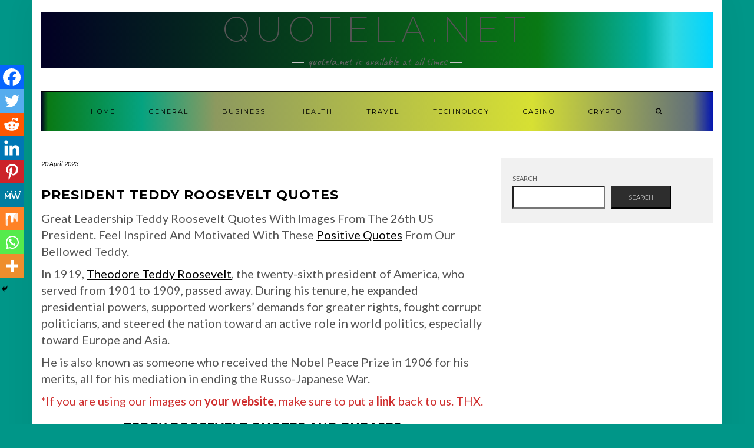

--- FILE ---
content_type: text/html; charset=UTF-8
request_url: https://quotela.net/teddy-roosevelt-quotes/
body_size: 29165
content:
<!DOCTYPE html>
<html lang="en-GB">
<head>
    <meta charset="UTF-8" />
    <meta http-equiv="X-UA-Compatible" content="IE=edge" />
    <meta name="viewport" content="width=device-width, initial-scale=1" />

    <!-- Google Search Console verification -->
    <meta name="google-site-verification" content="aOV8Avzpw0gWOpdqpjECC0NwGi4fPIU7V_a2buRVZw0" />
    <meta name="ahrefs-site-verification" content="212489784bd6fc38602f22fcde3541e93c4ec694073d1bda0948cbc9499f19a7">

    
            <link rel="canonical" href="https://quotela.net/teddy-roosevelt-quotes/" />
        <meta name="robots" content="index, follow, max-image-preview:large">
        <meta http-equiv="last-modified" content="Wed, 23 Jul 2025 07:48:10 GMT">
    
    
    <meta name='robots' content='index, follow, max-image-preview:large, max-snippet:-1, max-video-preview:-1' />

	<!-- This site is optimized with the Yoast SEO plugin v26.7 - https://yoast.com/wordpress/plugins/seo/ -->
	<title>PRESIDENT Teddy Roosevelt Quotes</title>
	<meta name="description" content="Great Leadership Teddy Roosevelt Quotes With Images From The 26th US President. Feel Inspired And Motivated With These Quotes From Our Bellowed Teddy" />
	<link rel="canonical" href="https://quotela.net/teddy-roosevelt-quotes/" />
	<meta property="og:locale" content="en_GB" />
	<meta property="og:type" content="article" />
	<meta property="og:title" content="PRESIDENT Teddy Roosevelt Quotes" />
	<meta property="og:description" content="Great Leadership Teddy Roosevelt Quotes With Images From The 26th US President. Feel Inspired And Motivated With These Quotes From Our Bellowed Teddy" />
	<meta property="og:url" content="https://quotela.net/teddy-roosevelt-quotes/" />
	<meta property="og:site_name" content="Quotela.net" />
	<meta property="article:published_time" content="2023-04-20T09:30:12+00:00" />
	<meta property="article:modified_time" content="2025-07-23T06:48:10+00:00" />
	<meta property="og:image" content="https://quotela.net/wp-content/uploads/2023/04/mount-rushmore-1961943_1280.webp" />
	<meta property="og:image:width" content="600" />
	<meta property="og:image:height" content="400" />
	<meta property="og:image:type" content="image/webp" />
	<meta name="author" content="aleksandarmilojevik@gmail.com" />
	<meta name="twitter:card" content="summary_large_image" />
	<meta name="twitter:label1" content="Written by" />
	<meta name="twitter:data1" content="aleksandarmilojevik@gmail.com" />
	<meta name="twitter:label2" content="Estimated reading time" />
	<meta name="twitter:data2" content="9 minutes" />
	<script type="application/ld+json" class="yoast-schema-graph">{"@context":"https://schema.org","@graph":[{"@type":"Article","@id":"https://quotela.net/teddy-roosevelt-quotes/#article","isPartOf":{"@id":"https://quotela.net/teddy-roosevelt-quotes/"},"author":{"name":"aleksandarmilojevik@gmail.com","@id":"https://quotela.net/#/schema/person/934dd72e9eae7a5ce0779f8dc78596e2"},"headline":"PRESIDENT Teddy Roosevelt Quotes","datePublished":"2023-04-20T09:30:12+00:00","dateModified":"2025-07-23T06:48:10+00:00","mainEntityOfPage":{"@id":"https://quotela.net/teddy-roosevelt-quotes/"},"wordCount":1101,"commentCount":0,"image":{"@id":"https://quotela.net/teddy-roosevelt-quotes/#primaryimage"},"thumbnailUrl":"https://quotela.net/wp-content/uploads/2023/04/mount-rushmore-1961943_1280.webp","articleSection":["Famous People","Quotes"],"inLanguage":"en-GB"},{"@type":"WebPage","@id":"https://quotela.net/teddy-roosevelt-quotes/","url":"https://quotela.net/teddy-roosevelt-quotes/","name":"PRESIDENT Teddy Roosevelt Quotes","isPartOf":{"@id":"https://quotela.net/#website"},"primaryImageOfPage":{"@id":"https://quotela.net/teddy-roosevelt-quotes/#primaryimage"},"image":{"@id":"https://quotela.net/teddy-roosevelt-quotes/#primaryimage"},"thumbnailUrl":"https://quotela.net/wp-content/uploads/2023/04/mount-rushmore-1961943_1280.webp","datePublished":"2023-04-20T09:30:12+00:00","dateModified":"2025-07-23T06:48:10+00:00","author":{"@id":"https://quotela.net/#/schema/person/934dd72e9eae7a5ce0779f8dc78596e2"},"description":"Great Leadership Teddy Roosevelt Quotes With Images From The 26th US President. Feel Inspired And Motivated With These Quotes From Our Bellowed Teddy","breadcrumb":{"@id":"https://quotela.net/teddy-roosevelt-quotes/#breadcrumb"},"inLanguage":"en-GB","potentialAction":[{"@type":"ReadAction","target":["https://quotela.net/teddy-roosevelt-quotes/"]}]},{"@type":"ImageObject","inLanguage":"en-GB","@id":"https://quotela.net/teddy-roosevelt-quotes/#primaryimage","url":"https://quotela.net/wp-content/uploads/2023/04/mount-rushmore-1961943_1280.webp","contentUrl":"https://quotela.net/wp-content/uploads/2023/04/mount-rushmore-1961943_1280.webp","width":600,"height":400},{"@type":"BreadcrumbList","@id":"https://quotela.net/teddy-roosevelt-quotes/#breadcrumb","itemListElement":[{"@type":"ListItem","position":1,"name":"Home","item":"https://quotela.net/"},{"@type":"ListItem","position":2,"name":"PRESIDENT Teddy Roosevelt Quotes"}]},{"@type":"WebSite","@id":"https://quotela.net/#website","url":"https://quotela.net/","name":"Quotela.net","description":"quotela.net is available at all times","potentialAction":[{"@type":"SearchAction","target":{"@type":"EntryPoint","urlTemplate":"https://quotela.net/?s={search_term_string}"},"query-input":{"@type":"PropertyValueSpecification","valueRequired":true,"valueName":"search_term_string"}}],"inLanguage":"en-GB"},{"@type":"Person","@id":"https://quotela.net/#/schema/person/934dd72e9eae7a5ce0779f8dc78596e2","name":"aleksandarmilojevik@gmail.com","image":{"@type":"ImageObject","inLanguage":"en-GB","@id":"https://quotela.net/#/schema/person/image/","url":"https://secure.gravatar.com/avatar/a39119ae8e944fc63763ad42cc474bbc941c839f98d01857f8cb467c985eba47?s=96&d=mm&r=g","contentUrl":"https://secure.gravatar.com/avatar/a39119ae8e944fc63763ad42cc474bbc941c839f98d01857f8cb467c985eba47?s=96&d=mm&r=g","caption":"aleksandarmilojevik@gmail.com"},"sameAs":["http://quotela.net"],"url":"https://quotela.net/author/aleksandarmilojevikgmail-com/"}]}</script>
	<!-- / Yoast SEO plugin. -->


<link rel='dns-prefetch' href='//stats.wp.com' />
<link rel='dns-prefetch' href='//fonts.googleapis.com' />
<link href='https://fonts.gstatic.com' crossorigin rel='preconnect' />
<link rel="alternate" type="application/rss+xml" title="Quotela.net &raquo; Feed" href="https://quotela.net/feed/" />
<link rel="alternate" title="oEmbed (JSON)" type="application/json+oembed" href="https://quotela.net/wp-json/oembed/1.0/embed?url=https%3A%2F%2Fquotela.net%2Fteddy-roosevelt-quotes%2F" />
<link rel="alternate" title="oEmbed (XML)" type="text/xml+oembed" href="https://quotela.net/wp-json/oembed/1.0/embed?url=https%3A%2F%2Fquotela.net%2Fteddy-roosevelt-quotes%2F&#038;format=xml" />
<style id='wp-img-auto-sizes-contain-inline-css' type='text/css'>
img:is([sizes=auto i],[sizes^="auto," i]){contain-intrinsic-size:3000px 1500px}
/*# sourceURL=wp-img-auto-sizes-contain-inline-css */
</style>

<style id='wp-emoji-styles-inline-css' type='text/css'>

	img.wp-smiley, img.emoji {
		display: inline !important;
		border: none !important;
		box-shadow: none !important;
		height: 1em !important;
		width: 1em !important;
		margin: 0 0.07em !important;
		vertical-align: -0.1em !important;
		background: none !important;
		padding: 0 !important;
	}
/*# sourceURL=wp-emoji-styles-inline-css */
</style>
<link rel='stylesheet' id='wp-block-library-css' href='https://quotela.net/wp-includes/css/dist/block-library/style.min.css?ver=6.9' type='text/css' media='all' />
<style id='wp-block-heading-inline-css' type='text/css'>
h1:where(.wp-block-heading).has-background,h2:where(.wp-block-heading).has-background,h3:where(.wp-block-heading).has-background,h4:where(.wp-block-heading).has-background,h5:where(.wp-block-heading).has-background,h6:where(.wp-block-heading).has-background{padding:1.25em 2.375em}h1.has-text-align-left[style*=writing-mode]:where([style*=vertical-lr]),h1.has-text-align-right[style*=writing-mode]:where([style*=vertical-rl]),h2.has-text-align-left[style*=writing-mode]:where([style*=vertical-lr]),h2.has-text-align-right[style*=writing-mode]:where([style*=vertical-rl]),h3.has-text-align-left[style*=writing-mode]:where([style*=vertical-lr]),h3.has-text-align-right[style*=writing-mode]:where([style*=vertical-rl]),h4.has-text-align-left[style*=writing-mode]:where([style*=vertical-lr]),h4.has-text-align-right[style*=writing-mode]:where([style*=vertical-rl]),h5.has-text-align-left[style*=writing-mode]:where([style*=vertical-lr]),h5.has-text-align-right[style*=writing-mode]:where([style*=vertical-rl]),h6.has-text-align-left[style*=writing-mode]:where([style*=vertical-lr]),h6.has-text-align-right[style*=writing-mode]:where([style*=vertical-rl]){rotate:180deg}
/*# sourceURL=https://quotela.net/wp-includes/blocks/heading/style.min.css */
</style>
<style id='wp-block-image-inline-css' type='text/css'>
.wp-block-image>a,.wp-block-image>figure>a{display:inline-block}.wp-block-image img{box-sizing:border-box;height:auto;max-width:100%;vertical-align:bottom}@media not (prefers-reduced-motion){.wp-block-image img.hide{visibility:hidden}.wp-block-image img.show{animation:show-content-image .4s}}.wp-block-image[style*=border-radius] img,.wp-block-image[style*=border-radius]>a{border-radius:inherit}.wp-block-image.has-custom-border img{box-sizing:border-box}.wp-block-image.aligncenter{text-align:center}.wp-block-image.alignfull>a,.wp-block-image.alignwide>a{width:100%}.wp-block-image.alignfull img,.wp-block-image.alignwide img{height:auto;width:100%}.wp-block-image .aligncenter,.wp-block-image .alignleft,.wp-block-image .alignright,.wp-block-image.aligncenter,.wp-block-image.alignleft,.wp-block-image.alignright{display:table}.wp-block-image .aligncenter>figcaption,.wp-block-image .alignleft>figcaption,.wp-block-image .alignright>figcaption,.wp-block-image.aligncenter>figcaption,.wp-block-image.alignleft>figcaption,.wp-block-image.alignright>figcaption{caption-side:bottom;display:table-caption}.wp-block-image .alignleft{float:left;margin:.5em 1em .5em 0}.wp-block-image .alignright{float:right;margin:.5em 0 .5em 1em}.wp-block-image .aligncenter{margin-left:auto;margin-right:auto}.wp-block-image :where(figcaption){margin-bottom:1em;margin-top:.5em}.wp-block-image.is-style-circle-mask img{border-radius:9999px}@supports ((-webkit-mask-image:none) or (mask-image:none)) or (-webkit-mask-image:none){.wp-block-image.is-style-circle-mask img{border-radius:0;-webkit-mask-image:url('data:image/svg+xml;utf8,<svg viewBox="0 0 100 100" xmlns="http://www.w3.org/2000/svg"><circle cx="50" cy="50" r="50"/></svg>');mask-image:url('data:image/svg+xml;utf8,<svg viewBox="0 0 100 100" xmlns="http://www.w3.org/2000/svg"><circle cx="50" cy="50" r="50"/></svg>');mask-mode:alpha;-webkit-mask-position:center;mask-position:center;-webkit-mask-repeat:no-repeat;mask-repeat:no-repeat;-webkit-mask-size:contain;mask-size:contain}}:root :where(.wp-block-image.is-style-rounded img,.wp-block-image .is-style-rounded img){border-radius:9999px}.wp-block-image figure{margin:0}.wp-lightbox-container{display:flex;flex-direction:column;position:relative}.wp-lightbox-container img{cursor:zoom-in}.wp-lightbox-container img:hover+button{opacity:1}.wp-lightbox-container button{align-items:center;backdrop-filter:blur(16px) saturate(180%);background-color:#5a5a5a40;border:none;border-radius:4px;cursor:zoom-in;display:flex;height:20px;justify-content:center;opacity:0;padding:0;position:absolute;right:16px;text-align:center;top:16px;width:20px;z-index:100}@media not (prefers-reduced-motion){.wp-lightbox-container button{transition:opacity .2s ease}}.wp-lightbox-container button:focus-visible{outline:3px auto #5a5a5a40;outline:3px auto -webkit-focus-ring-color;outline-offset:3px}.wp-lightbox-container button:hover{cursor:pointer;opacity:1}.wp-lightbox-container button:focus{opacity:1}.wp-lightbox-container button:focus,.wp-lightbox-container button:hover,.wp-lightbox-container button:not(:hover):not(:active):not(.has-background){background-color:#5a5a5a40;border:none}.wp-lightbox-overlay{box-sizing:border-box;cursor:zoom-out;height:100vh;left:0;overflow:hidden;position:fixed;top:0;visibility:hidden;width:100%;z-index:100000}.wp-lightbox-overlay .close-button{align-items:center;cursor:pointer;display:flex;justify-content:center;min-height:40px;min-width:40px;padding:0;position:absolute;right:calc(env(safe-area-inset-right) + 16px);top:calc(env(safe-area-inset-top) + 16px);z-index:5000000}.wp-lightbox-overlay .close-button:focus,.wp-lightbox-overlay .close-button:hover,.wp-lightbox-overlay .close-button:not(:hover):not(:active):not(.has-background){background:none;border:none}.wp-lightbox-overlay .lightbox-image-container{height:var(--wp--lightbox-container-height);left:50%;overflow:hidden;position:absolute;top:50%;transform:translate(-50%,-50%);transform-origin:top left;width:var(--wp--lightbox-container-width);z-index:9999999999}.wp-lightbox-overlay .wp-block-image{align-items:center;box-sizing:border-box;display:flex;height:100%;justify-content:center;margin:0;position:relative;transform-origin:0 0;width:100%;z-index:3000000}.wp-lightbox-overlay .wp-block-image img{height:var(--wp--lightbox-image-height);min-height:var(--wp--lightbox-image-height);min-width:var(--wp--lightbox-image-width);width:var(--wp--lightbox-image-width)}.wp-lightbox-overlay .wp-block-image figcaption{display:none}.wp-lightbox-overlay button{background:none;border:none}.wp-lightbox-overlay .scrim{background-color:#fff;height:100%;opacity:.9;position:absolute;width:100%;z-index:2000000}.wp-lightbox-overlay.active{visibility:visible}@media not (prefers-reduced-motion){.wp-lightbox-overlay.active{animation:turn-on-visibility .25s both}.wp-lightbox-overlay.active img{animation:turn-on-visibility .35s both}.wp-lightbox-overlay.show-closing-animation:not(.active){animation:turn-off-visibility .35s both}.wp-lightbox-overlay.show-closing-animation:not(.active) img{animation:turn-off-visibility .25s both}.wp-lightbox-overlay.zoom.active{animation:none;opacity:1;visibility:visible}.wp-lightbox-overlay.zoom.active .lightbox-image-container{animation:lightbox-zoom-in .4s}.wp-lightbox-overlay.zoom.active .lightbox-image-container img{animation:none}.wp-lightbox-overlay.zoom.active .scrim{animation:turn-on-visibility .4s forwards}.wp-lightbox-overlay.zoom.show-closing-animation:not(.active){animation:none}.wp-lightbox-overlay.zoom.show-closing-animation:not(.active) .lightbox-image-container{animation:lightbox-zoom-out .4s}.wp-lightbox-overlay.zoom.show-closing-animation:not(.active) .lightbox-image-container img{animation:none}.wp-lightbox-overlay.zoom.show-closing-animation:not(.active) .scrim{animation:turn-off-visibility .4s forwards}}@keyframes show-content-image{0%{visibility:hidden}99%{visibility:hidden}to{visibility:visible}}@keyframes turn-on-visibility{0%{opacity:0}to{opacity:1}}@keyframes turn-off-visibility{0%{opacity:1;visibility:visible}99%{opacity:0;visibility:visible}to{opacity:0;visibility:hidden}}@keyframes lightbox-zoom-in{0%{transform:translate(calc((-100vw + var(--wp--lightbox-scrollbar-width))/2 + var(--wp--lightbox-initial-left-position)),calc(-50vh + var(--wp--lightbox-initial-top-position))) scale(var(--wp--lightbox-scale))}to{transform:translate(-50%,-50%) scale(1)}}@keyframes lightbox-zoom-out{0%{transform:translate(-50%,-50%) scale(1);visibility:visible}99%{visibility:visible}to{transform:translate(calc((-100vw + var(--wp--lightbox-scrollbar-width))/2 + var(--wp--lightbox-initial-left-position)),calc(-50vh + var(--wp--lightbox-initial-top-position))) scale(var(--wp--lightbox-scale));visibility:hidden}}
/*# sourceURL=https://quotela.net/wp-includes/blocks/image/style.min.css */
</style>
<style id='wp-block-page-list-inline-css' type='text/css'>
.wp-block-navigation .wp-block-page-list{align-items:var(--navigation-layout-align,initial);background-color:inherit;display:flex;flex-direction:var(--navigation-layout-direction,initial);flex-wrap:var(--navigation-layout-wrap,wrap);justify-content:var(--navigation-layout-justify,initial)}.wp-block-navigation .wp-block-navigation-item{background-color:inherit}.wp-block-page-list{box-sizing:border-box}
/*# sourceURL=https://quotela.net/wp-includes/blocks/page-list/style.min.css */
</style>
<style id='wp-block-search-inline-css' type='text/css'>
.wp-block-search__button{margin-left:10px;word-break:normal}.wp-block-search__button.has-icon{line-height:0}.wp-block-search__button svg{height:1.25em;min-height:24px;min-width:24px;width:1.25em;fill:currentColor;vertical-align:text-bottom}:where(.wp-block-search__button){border:1px solid #ccc;padding:6px 10px}.wp-block-search__inside-wrapper{display:flex;flex:auto;flex-wrap:nowrap;max-width:100%}.wp-block-search__label{width:100%}.wp-block-search.wp-block-search__button-only .wp-block-search__button{box-sizing:border-box;display:flex;flex-shrink:0;justify-content:center;margin-left:0;max-width:100%}.wp-block-search.wp-block-search__button-only .wp-block-search__inside-wrapper{min-width:0!important;transition-property:width}.wp-block-search.wp-block-search__button-only .wp-block-search__input{flex-basis:100%;transition-duration:.3s}.wp-block-search.wp-block-search__button-only.wp-block-search__searchfield-hidden,.wp-block-search.wp-block-search__button-only.wp-block-search__searchfield-hidden .wp-block-search__inside-wrapper{overflow:hidden}.wp-block-search.wp-block-search__button-only.wp-block-search__searchfield-hidden .wp-block-search__input{border-left-width:0!important;border-right-width:0!important;flex-basis:0;flex-grow:0;margin:0;min-width:0!important;padding-left:0!important;padding-right:0!important;width:0!important}:where(.wp-block-search__input){appearance:none;border:1px solid #949494;flex-grow:1;font-family:inherit;font-size:inherit;font-style:inherit;font-weight:inherit;letter-spacing:inherit;line-height:inherit;margin-left:0;margin-right:0;min-width:3rem;padding:8px;text-decoration:unset!important;text-transform:inherit}:where(.wp-block-search__button-inside .wp-block-search__inside-wrapper){background-color:#fff;border:1px solid #949494;box-sizing:border-box;padding:4px}:where(.wp-block-search__button-inside .wp-block-search__inside-wrapper) .wp-block-search__input{border:none;border-radius:0;padding:0 4px}:where(.wp-block-search__button-inside .wp-block-search__inside-wrapper) .wp-block-search__input:focus{outline:none}:where(.wp-block-search__button-inside .wp-block-search__inside-wrapper) :where(.wp-block-search__button){padding:4px 8px}.wp-block-search.aligncenter .wp-block-search__inside-wrapper{margin:auto}.wp-block[data-align=right] .wp-block-search.wp-block-search__button-only .wp-block-search__inside-wrapper{float:right}
/*# sourceURL=https://quotela.net/wp-includes/blocks/search/style.min.css */
</style>
<style id='wp-block-paragraph-inline-css' type='text/css'>
.is-small-text{font-size:.875em}.is-regular-text{font-size:1em}.is-large-text{font-size:2.25em}.is-larger-text{font-size:3em}.has-drop-cap:not(:focus):first-letter{float:left;font-size:8.4em;font-style:normal;font-weight:100;line-height:.68;margin:.05em .1em 0 0;text-transform:uppercase}body.rtl .has-drop-cap:not(:focus):first-letter{float:none;margin-left:.1em}p.has-drop-cap.has-background{overflow:hidden}:root :where(p.has-background){padding:1.25em 2.375em}:where(p.has-text-color:not(.has-link-color)) a{color:inherit}p.has-text-align-left[style*="writing-mode:vertical-lr"],p.has-text-align-right[style*="writing-mode:vertical-rl"]{rotate:180deg}
/*# sourceURL=https://quotela.net/wp-includes/blocks/paragraph/style.min.css */
</style>
<style id='wp-block-quote-inline-css' type='text/css'>
.wp-block-quote{box-sizing:border-box;overflow-wrap:break-word}.wp-block-quote.is-large:where(:not(.is-style-plain)),.wp-block-quote.is-style-large:where(:not(.is-style-plain)){margin-bottom:1em;padding:0 1em}.wp-block-quote.is-large:where(:not(.is-style-plain)) p,.wp-block-quote.is-style-large:where(:not(.is-style-plain)) p{font-size:1.5em;font-style:italic;line-height:1.6}.wp-block-quote.is-large:where(:not(.is-style-plain)) cite,.wp-block-quote.is-large:where(:not(.is-style-plain)) footer,.wp-block-quote.is-style-large:where(:not(.is-style-plain)) cite,.wp-block-quote.is-style-large:where(:not(.is-style-plain)) footer{font-size:1.125em;text-align:right}.wp-block-quote>cite{display:block}
/*# sourceURL=https://quotela.net/wp-includes/blocks/quote/style.min.css */
</style>
<style id='global-styles-inline-css' type='text/css'>
:root{--wp--preset--aspect-ratio--square: 1;--wp--preset--aspect-ratio--4-3: 4/3;--wp--preset--aspect-ratio--3-4: 3/4;--wp--preset--aspect-ratio--3-2: 3/2;--wp--preset--aspect-ratio--2-3: 2/3;--wp--preset--aspect-ratio--16-9: 16/9;--wp--preset--aspect-ratio--9-16: 9/16;--wp--preset--color--black: #000000;--wp--preset--color--cyan-bluish-gray: #abb8c3;--wp--preset--color--white: #ffffff;--wp--preset--color--pale-pink: #f78da7;--wp--preset--color--vivid-red: #cf2e2e;--wp--preset--color--luminous-vivid-orange: #ff6900;--wp--preset--color--luminous-vivid-amber: #fcb900;--wp--preset--color--light-green-cyan: #7bdcb5;--wp--preset--color--vivid-green-cyan: #00d084;--wp--preset--color--pale-cyan-blue: #8ed1fc;--wp--preset--color--vivid-cyan-blue: #0693e3;--wp--preset--color--vivid-purple: #9b51e0;--wp--preset--gradient--vivid-cyan-blue-to-vivid-purple: linear-gradient(135deg,rgb(6,147,227) 0%,rgb(155,81,224) 100%);--wp--preset--gradient--light-green-cyan-to-vivid-green-cyan: linear-gradient(135deg,rgb(122,220,180) 0%,rgb(0,208,130) 100%);--wp--preset--gradient--luminous-vivid-amber-to-luminous-vivid-orange: linear-gradient(135deg,rgb(252,185,0) 0%,rgb(255,105,0) 100%);--wp--preset--gradient--luminous-vivid-orange-to-vivid-red: linear-gradient(135deg,rgb(255,105,0) 0%,rgb(207,46,46) 100%);--wp--preset--gradient--very-light-gray-to-cyan-bluish-gray: linear-gradient(135deg,rgb(238,238,238) 0%,rgb(169,184,195) 100%);--wp--preset--gradient--cool-to-warm-spectrum: linear-gradient(135deg,rgb(74,234,220) 0%,rgb(151,120,209) 20%,rgb(207,42,186) 40%,rgb(238,44,130) 60%,rgb(251,105,98) 80%,rgb(254,248,76) 100%);--wp--preset--gradient--blush-light-purple: linear-gradient(135deg,rgb(255,206,236) 0%,rgb(152,150,240) 100%);--wp--preset--gradient--blush-bordeaux: linear-gradient(135deg,rgb(254,205,165) 0%,rgb(254,45,45) 50%,rgb(107,0,62) 100%);--wp--preset--gradient--luminous-dusk: linear-gradient(135deg,rgb(255,203,112) 0%,rgb(199,81,192) 50%,rgb(65,88,208) 100%);--wp--preset--gradient--pale-ocean: linear-gradient(135deg,rgb(255,245,203) 0%,rgb(182,227,212) 50%,rgb(51,167,181) 100%);--wp--preset--gradient--electric-grass: linear-gradient(135deg,rgb(202,248,128) 0%,rgb(113,206,126) 100%);--wp--preset--gradient--midnight: linear-gradient(135deg,rgb(2,3,129) 0%,rgb(40,116,252) 100%);--wp--preset--font-size--small: 13px;--wp--preset--font-size--medium: 20px;--wp--preset--font-size--large: 36px;--wp--preset--font-size--x-large: 42px;--wp--preset--spacing--20: 0.44rem;--wp--preset--spacing--30: 0.67rem;--wp--preset--spacing--40: 1rem;--wp--preset--spacing--50: 1.5rem;--wp--preset--spacing--60: 2.25rem;--wp--preset--spacing--70: 3.38rem;--wp--preset--spacing--80: 5.06rem;--wp--preset--shadow--natural: 6px 6px 9px rgba(0, 0, 0, 0.2);--wp--preset--shadow--deep: 12px 12px 50px rgba(0, 0, 0, 0.4);--wp--preset--shadow--sharp: 6px 6px 0px rgba(0, 0, 0, 0.2);--wp--preset--shadow--outlined: 6px 6px 0px -3px rgb(255, 255, 255), 6px 6px rgb(0, 0, 0);--wp--preset--shadow--crisp: 6px 6px 0px rgb(0, 0, 0);}:where(.is-layout-flex){gap: 0.5em;}:where(.is-layout-grid){gap: 0.5em;}body .is-layout-flex{display: flex;}.is-layout-flex{flex-wrap: wrap;align-items: center;}.is-layout-flex > :is(*, div){margin: 0;}body .is-layout-grid{display: grid;}.is-layout-grid > :is(*, div){margin: 0;}:where(.wp-block-columns.is-layout-flex){gap: 2em;}:where(.wp-block-columns.is-layout-grid){gap: 2em;}:where(.wp-block-post-template.is-layout-flex){gap: 1.25em;}:where(.wp-block-post-template.is-layout-grid){gap: 1.25em;}.has-black-color{color: var(--wp--preset--color--black) !important;}.has-cyan-bluish-gray-color{color: var(--wp--preset--color--cyan-bluish-gray) !important;}.has-white-color{color: var(--wp--preset--color--white) !important;}.has-pale-pink-color{color: var(--wp--preset--color--pale-pink) !important;}.has-vivid-red-color{color: var(--wp--preset--color--vivid-red) !important;}.has-luminous-vivid-orange-color{color: var(--wp--preset--color--luminous-vivid-orange) !important;}.has-luminous-vivid-amber-color{color: var(--wp--preset--color--luminous-vivid-amber) !important;}.has-light-green-cyan-color{color: var(--wp--preset--color--light-green-cyan) !important;}.has-vivid-green-cyan-color{color: var(--wp--preset--color--vivid-green-cyan) !important;}.has-pale-cyan-blue-color{color: var(--wp--preset--color--pale-cyan-blue) !important;}.has-vivid-cyan-blue-color{color: var(--wp--preset--color--vivid-cyan-blue) !important;}.has-vivid-purple-color{color: var(--wp--preset--color--vivid-purple) !important;}.has-black-background-color{background-color: var(--wp--preset--color--black) !important;}.has-cyan-bluish-gray-background-color{background-color: var(--wp--preset--color--cyan-bluish-gray) !important;}.has-white-background-color{background-color: var(--wp--preset--color--white) !important;}.has-pale-pink-background-color{background-color: var(--wp--preset--color--pale-pink) !important;}.has-vivid-red-background-color{background-color: var(--wp--preset--color--vivid-red) !important;}.has-luminous-vivid-orange-background-color{background-color: var(--wp--preset--color--luminous-vivid-orange) !important;}.has-luminous-vivid-amber-background-color{background-color: var(--wp--preset--color--luminous-vivid-amber) !important;}.has-light-green-cyan-background-color{background-color: var(--wp--preset--color--light-green-cyan) !important;}.has-vivid-green-cyan-background-color{background-color: var(--wp--preset--color--vivid-green-cyan) !important;}.has-pale-cyan-blue-background-color{background-color: var(--wp--preset--color--pale-cyan-blue) !important;}.has-vivid-cyan-blue-background-color{background-color: var(--wp--preset--color--vivid-cyan-blue) !important;}.has-vivid-purple-background-color{background-color: var(--wp--preset--color--vivid-purple) !important;}.has-black-border-color{border-color: var(--wp--preset--color--black) !important;}.has-cyan-bluish-gray-border-color{border-color: var(--wp--preset--color--cyan-bluish-gray) !important;}.has-white-border-color{border-color: var(--wp--preset--color--white) !important;}.has-pale-pink-border-color{border-color: var(--wp--preset--color--pale-pink) !important;}.has-vivid-red-border-color{border-color: var(--wp--preset--color--vivid-red) !important;}.has-luminous-vivid-orange-border-color{border-color: var(--wp--preset--color--luminous-vivid-orange) !important;}.has-luminous-vivid-amber-border-color{border-color: var(--wp--preset--color--luminous-vivid-amber) !important;}.has-light-green-cyan-border-color{border-color: var(--wp--preset--color--light-green-cyan) !important;}.has-vivid-green-cyan-border-color{border-color: var(--wp--preset--color--vivid-green-cyan) !important;}.has-pale-cyan-blue-border-color{border-color: var(--wp--preset--color--pale-cyan-blue) !important;}.has-vivid-cyan-blue-border-color{border-color: var(--wp--preset--color--vivid-cyan-blue) !important;}.has-vivid-purple-border-color{border-color: var(--wp--preset--color--vivid-purple) !important;}.has-vivid-cyan-blue-to-vivid-purple-gradient-background{background: var(--wp--preset--gradient--vivid-cyan-blue-to-vivid-purple) !important;}.has-light-green-cyan-to-vivid-green-cyan-gradient-background{background: var(--wp--preset--gradient--light-green-cyan-to-vivid-green-cyan) !important;}.has-luminous-vivid-amber-to-luminous-vivid-orange-gradient-background{background: var(--wp--preset--gradient--luminous-vivid-amber-to-luminous-vivid-orange) !important;}.has-luminous-vivid-orange-to-vivid-red-gradient-background{background: var(--wp--preset--gradient--luminous-vivid-orange-to-vivid-red) !important;}.has-very-light-gray-to-cyan-bluish-gray-gradient-background{background: var(--wp--preset--gradient--very-light-gray-to-cyan-bluish-gray) !important;}.has-cool-to-warm-spectrum-gradient-background{background: var(--wp--preset--gradient--cool-to-warm-spectrum) !important;}.has-blush-light-purple-gradient-background{background: var(--wp--preset--gradient--blush-light-purple) !important;}.has-blush-bordeaux-gradient-background{background: var(--wp--preset--gradient--blush-bordeaux) !important;}.has-luminous-dusk-gradient-background{background: var(--wp--preset--gradient--luminous-dusk) !important;}.has-pale-ocean-gradient-background{background: var(--wp--preset--gradient--pale-ocean) !important;}.has-electric-grass-gradient-background{background: var(--wp--preset--gradient--electric-grass) !important;}.has-midnight-gradient-background{background: var(--wp--preset--gradient--midnight) !important;}.has-small-font-size{font-size: var(--wp--preset--font-size--small) !important;}.has-medium-font-size{font-size: var(--wp--preset--font-size--medium) !important;}.has-large-font-size{font-size: var(--wp--preset--font-size--large) !important;}.has-x-large-font-size{font-size: var(--wp--preset--font-size--x-large) !important;}
/*# sourceURL=global-styles-inline-css */
</style>

<style id='classic-theme-styles-inline-css' type='text/css'>
/*! This file is auto-generated */
.wp-block-button__link{color:#fff;background-color:#32373c;border-radius:9999px;box-shadow:none;text-decoration:none;padding:calc(.667em + 2px) calc(1.333em + 2px);font-size:1.125em}.wp-block-file__button{background:#32373c;color:#fff;text-decoration:none}
/*# sourceURL=/wp-includes/css/classic-themes.min.css */
</style>
<link rel='stylesheet' id='jpibfi-style-css' href='https://quotela.net/wp-content/plugins/jquery-pin-it-button-for-images/css/client.css?ver=3.0.6' type='text/css' media='all' />
<link rel='stylesheet' id='pdp/front.css-css' href='https://quotela.net/wp-content/plugins/post-draft-preview/dist/styles/front.css' type='text/css' media='all' />
<link rel='stylesheet' id='kale-fonts-css' href='https://fonts.googleapis.com/css?family=Montserrat%3A400%2C700%7CLato%3A400%2C700%2C300%2C300italic%2C400italic%2C700italic%7CRaleway%3A200%7CCaveat&#038;subset=latin%2Clatin-ext' type='text/css' media='all' />
<link rel='stylesheet' id='bootstrap-css' href='https://quotela.net/wp-content/themes/kale/assets/css/bootstrap.min.css?ver=6.9' type='text/css' media='all' />
<link rel='stylesheet' id='bootstrap-select-css' href='https://quotela.net/wp-content/themes/kale/assets/css/bootstrap-select.min.css?ver=6.9' type='text/css' media='all' />
<link rel='stylesheet' id='smartmenus-bootstrap-css' href='https://quotela.net/wp-content/themes/kale/assets/css/jquery.smartmenus.bootstrap.css?ver=6.9' type='text/css' media='all' />
<link rel='stylesheet' id='fontawesome-css' href='https://quotela.net/wp-content/themes/kale/assets/css/fontawesome.min.css?ver=6.9' type='text/css' media='all' />
<link rel='stylesheet' id='fontawesome-all-css' href='https://quotela.net/wp-content/themes/kale/assets/css/all.min.css?ver=6.9' type='text/css' media='all' />
<link rel='stylesheet' id='owl-carousel-css' href='https://quotela.net/wp-content/themes/kale/assets/css/owl.carousel.css?ver=6.9' type='text/css' media='all' />
<link rel='stylesheet' id='kale-style-css' href='https://quotela.net/wp-content/themes/kale/style.css?ver=6.9' type='text/css' media='all' />
<link rel='stylesheet' id='recent-posts-widget-with-thumbnails-public-style-css' href='https://quotela.net/wp-content/plugins/recent-posts-widget-with-thumbnails/public.css?ver=7.1.1' type='text/css' media='all' />
<link rel='stylesheet' id='heateor_sss_frontend_css-css' href='https://quotela.net/wp-content/plugins/sassy-social-share/public/css/sassy-social-share-public.css?ver=3.3.79' type='text/css' media='all' />
<style id='heateor_sss_frontend_css-inline-css' type='text/css'>
.heateor_sss_button_instagram span.heateor_sss_svg,a.heateor_sss_instagram span.heateor_sss_svg{background:radial-gradient(circle at 30% 107%,#fdf497 0,#fdf497 5%,#fd5949 45%,#d6249f 60%,#285aeb 90%)}.heateor_sss_horizontal_sharing .heateor_sss_svg,.heateor_sss_standard_follow_icons_container .heateor_sss_svg{color:#fff;border-width:0px;border-style:solid;border-color:transparent}.heateor_sss_horizontal_sharing .heateorSssTCBackground{color:#666}.heateor_sss_horizontal_sharing span.heateor_sss_svg:hover,.heateor_sss_standard_follow_icons_container span.heateor_sss_svg:hover{border-color:transparent;}.heateor_sss_vertical_sharing span.heateor_sss_svg,.heateor_sss_floating_follow_icons_container span.heateor_sss_svg{color:#fff;border-width:0px;border-style:solid;border-color:transparent;}.heateor_sss_vertical_sharing .heateorSssTCBackground{color:#666;}.heateor_sss_vertical_sharing span.heateor_sss_svg:hover,.heateor_sss_floating_follow_icons_container span.heateor_sss_svg:hover{border-color:transparent;}@media screen and (max-width:783px) {.heateor_sss_vertical_sharing{display:none!important}}div.heateor_sss_mobile_footer{display:none;}@media screen and (max-width:783px){div.heateor_sss_bottom_sharing .heateorSssTCBackground{background-color:white}div.heateor_sss_bottom_sharing{width:100%!important;left:0!important;}div.heateor_sss_bottom_sharing a{width:11.111111111111% !important;}div.heateor_sss_bottom_sharing .heateor_sss_svg{width: 100% !important;}div.heateor_sss_bottom_sharing div.heateorSssTotalShareCount{font-size:1em!important;line-height:28px!important}div.heateor_sss_bottom_sharing div.heateorSssTotalShareText{font-size:.7em!important;line-height:0px!important}div.heateor_sss_mobile_footer{display:block;height:40px;}.heateor_sss_bottom_sharing{padding:0!important;display:block!important;width:auto!important;bottom:-2px!important;top: auto!important;}.heateor_sss_bottom_sharing .heateor_sss_square_count{line-height:inherit;}.heateor_sss_bottom_sharing .heateorSssSharingArrow{display:none;}.heateor_sss_bottom_sharing .heateorSssTCBackground{margin-right:1.1em!important}}
/*# sourceURL=heateor_sss_frontend_css-inline-css */
</style>
<link rel='stylesheet' id='yarpp-thumbnails-css' href='https://quotela.net/wp-content/plugins/yet-another-related-posts-plugin/style/styles_thumbnails.css?ver=5.30.11' type='text/css' media='all' />
<style id='yarpp-thumbnails-inline-css' type='text/css'>
.yarpp-thumbnails-horizontal .yarpp-thumbnail {width: 160px;height: 200px;margin: 5px;margin-left: 0px;}.yarpp-thumbnail > img, .yarpp-thumbnail-default {width: 150px;height: 150px;margin: 5px;}.yarpp-thumbnails-horizontal .yarpp-thumbnail-title {margin: 7px;margin-top: 0px;width: 150px;}.yarpp-thumbnail-default > img {min-height: 150px;min-width: 150px;}
/*# sourceURL=yarpp-thumbnails-inline-css */
</style>
<script type="text/javascript" src="https://quotela.net/wp-includes/js/jquery/jquery.min.js?ver=3.7.1" id="jquery-core-js"></script>
<script type="text/javascript" src="https://quotela.net/wp-includes/js/jquery/jquery-migrate.min.js?ver=3.4.1" id="jquery-migrate-js"></script>
<link rel="https://api.w.org/" href="https://quotela.net/wp-json/" /><link rel="alternate" title="JSON" type="application/json" href="https://quotela.net/wp-json/wp/v2/posts/720" /><link rel="EditURI" type="application/rsd+xml" title="RSD" href="https://quotela.net/xmlrpc.php?rsd" />
<meta name="generator" content="WordPress 6.9" />
<link rel='shortlink' href='https://quotela.net/?p=720' />
<style type="text/css">
	a.pinit-button.custom span {
		}

	.pinit-hover {
		opacity: 0.8 !important;
		filter: alpha(opacity=80) !important;
	}
	a.pinit-button {
	border-bottom: 0 !important;
	box-shadow: none !important;
	margin-bottom: 0 !important;
}
a.pinit-button::after {
    display: none;
}</style>
			<style>img#wpstats{display:none}</style>
		<meta name="google-site-verification" content="aOV8Avzpw0gWOpdqpjECC0NwGi4fPIU7V_a2buRVZw0" />
<meta name="ahrefs-site-verification" content="212489784bd6fc38602f22fcde3541e93c4ec694073d1bda0948cbc9499f19a7" />
<style type="text/css" id="custom-background-css">
body.custom-background { background-color: #009688; }
</style>
	<link rel="icon" href="https://quotela.net/wp-content/uploads/2023/04/cropped-sunset-1807524_1280-32x32.webp" sizes="32x32" />
<link rel="icon" href="https://quotela.net/wp-content/uploads/2023/04/cropped-sunset-1807524_1280-192x192.webp" sizes="192x192" />
<link rel="apple-touch-icon" href="https://quotela.net/wp-content/uploads/2023/04/cropped-sunset-1807524_1280-180x180.webp" />
<meta name="msapplication-TileImage" content="https://quotela.net/wp-content/uploads/2023/04/cropped-sunset-1807524_1280-270x270.webp" />
		<style type="text/css" id="wp-custom-css">
			
 nav ul li::after {
	content: '';
	height: 3px;
	width: 0;
	background: #009688;
	position:absolute;
	left:0;
	bottom; 3px;
	transition: 0.5s;
}

 nav ul li:hover::after {
	width: 100%;
}

 .entry-title a:hover {
	text-decoration: none;
	background-color: #009688;
	transition: 0.8s;
	color: white;
}

.header-row-2 {
	background: linear-gradient(90deg, rgba(2,0,36,1) 0%, rgba(9,121,20,1) 74%, rgba(5,163,128,1) 86%, rgba(4,177,164,1) 90%, rgba(51,217,224,1) 94%, rgba(0,212,255,1) 100%);
}

.header-row-3 {
	background: linear-gradient(90deg, rgba(2,0,36,1) 0%, rgba(9,121,20,1) 1%, rgba(5,163,128,1) 15%, rgba(141,153,95,1) 26%, rgba(215,224,51,1) 73%, rgba(98,112,121,1) 97%, rgba(4,22,177,1) 100%, rgba(0,212,255,1) 100%);
}

blockquote {
	background-color: gray;
	color: white;
	font-family: sans-serif;
	border: 3px solid #009688;
}

blockquote::before {
	content: "\201c";
	font-size: 120px;
	margin-bottom: -90px;
	display: block;
}

.wp-image-541 {
	border-radius: 50%;
	border: 2px solid #009688;
	width:50%;
	margin-left:90px;
}

@media only screen and (max-width: 600px) {
  .custom-logo {
   margin-top: 100px;
  }
	.tagline p {
		font-size: 3rem;
		margin-bottom: 50px;
		line-height: 8rem;
	}
	.navbar-header{
		height: 75px;
	}
	.wp-post-image{
		width: 70%;
		margin: auto;
	}
	blockquote {
		font-size: 10px;
	}
}



#ace {
	background: linear-gradient(90deg, rgba(2,0,36,1) 0%, rgba(9,121,20,1) 74%, rgba(5,163,128,1) 86%, rgba(4,177,164,1) 90%, rgba(51,217,224,1) 94%, rgba(0,212,255,1) 100%);
	color:white;
	text-decoration:none;
	font-size:2.5rem;
	padding:10px;
	border-radius:30%
}

#menu-item-11807 a {
	font-weight: bold;
	background-color:red;
	font-size: 1.5rem;
	color:white;
}


p {
	font-size: 2rem;
}

.linija {
	border-top: 1.5px solid #009688;
}

.dole-homepage a {
	font-size: 2rem;
	color: #009688;
}

.dole-homepage .redd {
	color: red;
}

.wp-element-caption {
	margin-left: 150px;
}

h1, h2, h3 {
	font-weight: bold;
	line-height: 40px
}

.numbers {
	display: none;
}





		</style>
		<style id="kirki-inline-styles"></style><link rel='stylesheet' id='yarppRelatedCss-css' href='https://quotela.net/wp-content/plugins/yet-another-related-posts-plugin/style/related.css?ver=5.30.11' type='text/css' media='all' />
</head>

<body class="wp-singular post-template-default single single-post postid-720 single-format-standard custom-background wp-theme-kale modula-best-grid-gallery">
<a class="skip-link screen-reader-text" href="#content">Skip to content</a>

<div class="main-wrapper">
    <div class="container">

        <!-- Header -->
        <header class="header" role="banner">

            
            <!-- Header Row 2 -->
            <div class="header-row-2">
                <div class="logo">
                    <div class="header-logo-text"><a href="https://quotela.net/">Quotela.net</a></div>                </div>
                                    <div class="tagline">
                        <p>quotela.net is available at all times</p>                    </div>
                            </div>
            <!-- /Header Row 2 -->

            <!-- Header Row 3 -->
            <div class="header-row-3">
                <nav class="navbar navbar-default" role="navigation" aria-label="Main navigation">
                    <div class="navbar-header">
                        <button type="button" class="navbar-toggle collapsed" data-toggle="collapse" data-target=".header-row-3 .navbar-collapse" aria-expanded="false">
                            <span class="sr-only">Toggle Navigation</span>
                            <span class="icon-bar"></span>
                            <span class="icon-bar"></span>
                            <span class="icon-bar"></span>
                        </button>
                    </div>
                    <!-- Navigation -->
                    <div class="navbar-collapse collapse"><ul id="menu-ace" class="nav navbar-nav"><li id="menu-item-11" class="menu-item menu-item-type-custom menu-item-object-custom menu-item-home menu-item-11"><a href="https://quotela.net">Home</a></li>
<li id="menu-item-3675" class="menu-item menu-item-type-taxonomy menu-item-object-category menu-item-3675"><a href="https://quotela.net/category/general/">General</a></li>
<li id="menu-item-3678" class="menu-item menu-item-type-taxonomy menu-item-object-category menu-item-3678"><a href="https://quotela.net/category/business/">Business</a></li>
<li id="menu-item-3681" class="menu-item menu-item-type-taxonomy menu-item-object-category menu-item-3681"><a href="https://quotela.net/category/health/">Health</a></li>
<li id="menu-item-3679" class="menu-item menu-item-type-taxonomy menu-item-object-category menu-item-3679"><a href="https://quotela.net/category/blog/travel/">Travel</a></li>
<li id="menu-item-3677" class="menu-item menu-item-type-taxonomy menu-item-object-category menu-item-3677"><a href="https://quotela.net/category/technology/">Technology</a></li>
<li id="menu-item-3676" class="menu-item menu-item-type-taxonomy menu-item-object-category menu-item-3676"><a href="https://quotela.net/category/casino/">Casino</a></li>
<li id="menu-item-3680" class="menu-item menu-item-type-taxonomy menu-item-object-category menu-item-3680"><a href="https://quotela.net/category/crypto/">Crypto</a></li>
<li class="search">
        <a href="javascript:;" id="toggle-main_search" data-toggle="dropdown"><i class="fa fa-search"></i></a>
        <div class="dropdown-menu main_search">
            <form name="main_search" method="get" action="https://quotela.net/">
                <input type="text" name="s" class="form-control" placeholder="Type here" />
            </form>
        </div>
    </li></ul></div>                    <!-- /Navigation -->
                </nav>
            </div>
            <!-- /Header Row 3 -->

        </header>
        <!-- /Header -->


<a id="content"></a>
<!-- Two Columns -->
<div class="row two-columns">

    <!-- Main Column -->
        <div class="main-column  col-md-8 " role="main">
        
        <!-- Post Content -->
        <div id="post-720" class="entry entry-post post-720 post type-post status-publish format-standard has-post-thumbnail hentry category-famous-people category-quotes">
            
            <div class="entry-header">
				                <div class="entry-meta">
                    <div class="entry-date date updated">20 April 2023</div>
                </div>
								<div class="clearfix"></div>
            </div>
            
                                    <h1 class="entry-title">PRESIDENT Teddy Roosevelt Quotes</h1>
                        
                        
            <div class="single-content"><input class="jpibfi" type="hidden">
<p class="has-medium-font-size">Great Leadership Teddy Roosevelt Quotes With Images From The 26th US President. Feel Inspired And Motivated With These <a href="https://quotela.net/">Positive Quotes</a> From Our Bellowed Teddy. </p>



<p class="has-medium-font-size" id="tw-target-text">In 1919, <a href="https://www.whitehousehistory.org/bios/theodore-roosevelt">Theodore Teddy Roosevelt</a>, the twenty-sixth president of America, who served from 1901 to 1909, passed away. During his tenure, he expanded presidential powers, supported workers&#8217; demands for greater rights, fought corrupt politicians, and steered the nation toward an active role in world politics, especially toward Europe and Asia.</p>



<p class="has-medium-font-size" id="tw-target-text">He is also known as someone who received the Nobel Peace Prize in 1906 for his merits, all for his mediation in ending the Russo-Japanese War.</p>



<p class="has-vivid-red-color has-text-color">*If you are using our images on&nbsp;<strong>your website</strong>, make sure to put a&nbsp;<strong>link</strong>&nbsp;back to us. THX.</p>



<h2 class="wp-block-heading has-text-align-center">Teddy Roosevelt Quotes And Phrases</h2>


<div class="wp-block-image">
<figure class="aligncenter size-large is-resized"><img decoding="async" src="https://www.mydearquotes.com/wp-content/uploads/2021/08/1-39.webp" alt="teddy roosevelt quotes" class="wp-image-3568" style="width:540px;height:540px" data-jpibfi-post-excerpt="" data-jpibfi-post-url="https://quotela.net/teddy-roosevelt-quotes/" data-jpibfi-post-title="PRESIDENT Teddy Roosevelt Quotes" data-jpibfi-src="https://www.mydearquotes.com/wp-content/uploads/2021/08/1-39.webp" ></figure>
</div>


<blockquote class="wp-block-quote is-style-large is-layout-flow wp-block-quote-is-layout-flow">
<p>Nothing in this world is worth having or worth doing unless it means effort, pain, <a href="https://www.thesaurus.com/browse/difficulty" target="_blank" rel="noreferrer noopener">difficulty</a></p>
</blockquote>



<p></p>


<div class="wp-block-image">
<figure class="aligncenter size-large is-resized"><img decoding="async" src="https://www.mydearquotes.com/wp-content/uploads/2021/08/2-37.webp" alt="man in the arena quote" class="wp-image-3569" style="width:540px;height:540px" data-jpibfi-post-excerpt="" data-jpibfi-post-url="https://quotela.net/teddy-roosevelt-quotes/" data-jpibfi-post-title="PRESIDENT Teddy Roosevelt Quotes" data-jpibfi-src="https://www.mydearquotes.com/wp-content/uploads/2021/08/2-37.webp" ></figure>
</div>


<blockquote class="wp-block-quote is-style-large is-layout-flow wp-block-quote-is-layout-flow">
<p>I don&#8217;t pity any man who does hard work worth doing. I admire him. I pity the creature who does not work, at whichever end of the social scale he may regard himself as being</p>
</blockquote>



<p></p>


<div class="wp-block-image">
<figure class="aligncenter size-large is-resized"><img decoding="async" src="https://www.mydearquotes.com/wp-content/uploads/2021/08/3-37.webp" alt="teddy roosevelt verses" class="wp-image-3570" style="width:540px;height:540px" data-jpibfi-post-excerpt="" data-jpibfi-post-url="https://quotela.net/teddy-roosevelt-quotes/" data-jpibfi-post-title="PRESIDENT Teddy Roosevelt Quotes" data-jpibfi-src="https://www.mydearquotes.com/wp-content/uploads/2021/08/3-37.webp" ></figure>
</div>


<blockquote class="wp-block-quote is-style-large is-layout-flow wp-block-quote-is-layout-flow">
<p>Unless a man is master of his soul, all other kinds of mastery amount to little</p>
</blockquote>



<p></p>


<div class="wp-block-image">
<figure class="aligncenter size-large is-resized"><img decoding="async" src="https://www.mydearquotes.com/wp-content/uploads/2021/08/4-38.webp" alt="us president quotes" class="wp-image-3572" style="width:540px;height:540px" data-jpibfi-post-excerpt="" data-jpibfi-post-url="https://quotela.net/teddy-roosevelt-quotes/" data-jpibfi-post-title="PRESIDENT Teddy Roosevelt Quotes" data-jpibfi-src="https://www.mydearquotes.com/wp-content/uploads/2021/08/4-38.webp" ></figure>
</div>


<blockquote class="wp-block-quote is-style-large is-layout-flow wp-block-quote-is-layout-flow">
<p>It is a bad thing for a nation to raise and to admire a false standard of success; and there can be no falser standard than that set by the deification of material well-being in and for itself</p>
</blockquote>



<p></p>


<div class="wp-block-image">
<figure class="aligncenter size-large is-resized"><img decoding="async" src="https://www.mydearquotes.com/wp-content/uploads/2021/08/5-37.webp" alt="theodore roosevelt sayings" class="wp-image-3573" style="width:540px;height:540px" data-jpibfi-post-excerpt="" data-jpibfi-post-url="https://quotela.net/teddy-roosevelt-quotes/" data-jpibfi-post-title="PRESIDENT Teddy Roosevelt Quotes" data-jpibfi-src="https://www.mydearquotes.com/wp-content/uploads/2021/08/5-37.webp" ></figure>
</div>


<blockquote class="wp-block-quote is-style-large is-layout-flow wp-block-quote-is-layout-flow">
<p>The unforgivable crime is soft hitting. Do not hit at all if it can be avoided; but never hit softly</p>
</blockquote>



<p></p>


<div class="wp-block-image">
<figure class="aligncenter size-large is-resized"><img decoding="async" src="https://www.mydearquotes.com/wp-content/uploads/2021/08/6-37.webp" alt="president motivation" class="wp-image-3574" style="width:540px;height:540px" data-jpibfi-post-excerpt="" data-jpibfi-post-url="https://quotela.net/teddy-roosevelt-quotes/" data-jpibfi-post-title="PRESIDENT Teddy Roosevelt Quotes" data-jpibfi-src="https://www.mydearquotes.com/wp-content/uploads/2021/08/6-37.webp" ></figure>
</div>


<blockquote class="wp-block-quote is-style-large is-layout-flow wp-block-quote-is-layout-flow">
<p>It is hard to fail, but it is worse never to have tried to succeed</p>
</blockquote>



<p></p>


<div class="wp-block-image">
<figure class="aligncenter size-large is-resized"><img decoding="async" src="https://www.mydearquotes.com/wp-content/uploads/2021/08/7-37.webp" alt="teddy roosevelt quotes" class="wp-image-3575" style="width:540px;height:540px" data-jpibfi-post-excerpt="" data-jpibfi-post-url="https://quotela.net/teddy-roosevelt-quotes/" data-jpibfi-post-title="PRESIDENT Teddy Roosevelt Quotes" data-jpibfi-src="https://www.mydearquotes.com/wp-content/uploads/2021/08/7-37.webp" ></figure>
</div>


<blockquote class="wp-block-quote is-style-large is-layout-flow wp-block-quote-is-layout-flow">
<p>The only man who never makes mistakes is the man who never does anything</p>
</blockquote>



<p></p>


<div class="wp-block-image">
<figure class="aligncenter size-large is-resized"><img decoding="async" src="https://www.mydearquotes.com/wp-content/uploads/2021/08/8-40.webp" alt="presedential affirmations" class="wp-image-3576" style="width:540px;height:540px" data-jpibfi-post-excerpt="" data-jpibfi-post-url="https://quotela.net/teddy-roosevelt-quotes/" data-jpibfi-post-title="PRESIDENT Teddy Roosevelt Quotes" data-jpibfi-src="https://www.mydearquotes.com/wp-content/uploads/2021/08/8-40.webp" ></figure>
</div>


<blockquote class="wp-block-quote is-style-large is-layout-flow wp-block-quote-is-layout-flow">
<p>In any moment of decision, the best thing you can do is the right thing. The worst thing you can do is nothing</p>
</blockquote>



<p></p>



<h3 class="wp-block-heading has-text-align-center">Theodore Roosevelt Famous Quotes</h3>



<p></p>


<div class="wp-block-image">
<figure class="aligncenter size-large is-resized"><img decoding="async" src="https://www.mydearquotes.com/wp-content/uploads/2021/08/9-36.webp" alt="president teddy affirmations" class="wp-image-3577" style="width:540px;height:540px" data-jpibfi-post-excerpt="" data-jpibfi-post-url="https://quotela.net/teddy-roosevelt-quotes/" data-jpibfi-post-title="PRESIDENT Teddy Roosevelt Quotes" data-jpibfi-src="https://www.mydearquotes.com/wp-content/uploads/2021/08/9-36.webp" ></figure>
</div>


<blockquote class="wp-block-quote is-style-large is-layout-flow wp-block-quote-is-layout-flow">
<p>I am a part of everything that I have read</p>
</blockquote>



<p></p>


<div class="wp-block-image">
<figure class="aligncenter size-large is-resized"><img decoding="async" src="https://www.mydearquotes.com/wp-content/uploads/2021/08/10-37.webp" alt="president roosevelt verses" class="wp-image-3578" style="width:540px;height:540px" data-jpibfi-post-excerpt="" data-jpibfi-post-url="https://quotela.net/teddy-roosevelt-quotes/" data-jpibfi-post-title="PRESIDENT Teddy Roosevelt Quotes" data-jpibfi-src="https://www.mydearquotes.com/wp-content/uploads/2021/08/10-37.webp" ></figure>
</div>


<blockquote class="wp-block-quote is-style-large is-layout-flow wp-block-quote-is-layout-flow">
<p>No one cares how much you know, until they know how much you care</p>
</blockquote>



<p></p>


<div class="wp-block-image">
<figure class="aligncenter size-large is-resized"><img decoding="async" src="https://www.mydearquotes.com/wp-content/uploads/2021/08/11-32.webp" alt="white house quotes" class="wp-image-3579" style="width:540px;height:540px" data-jpibfi-post-excerpt="" data-jpibfi-post-url="https://quotela.net/teddy-roosevelt-quotes/" data-jpibfi-post-title="PRESIDENT Teddy Roosevelt Quotes" data-jpibfi-src="https://www.mydearquotes.com/wp-content/uploads/2021/08/11-32.webp" ></figure>
</div>


<blockquote class="wp-block-quote is-style-large is-layout-flow wp-block-quote-is-layout-flow">
<p>A thorough knowledge of the Bible is worth more than a college education</p>
</blockquote>



<p></p>


<div class="wp-block-image">
<figure class="aligncenter size-large is-resized"><img decoding="async" src="https://www.mydearquotes.com/wp-content/uploads/2021/08/12-32.webp" alt="president theodore quote" class="wp-image-3580" style="width:540px;height:540px" data-jpibfi-post-excerpt="" data-jpibfi-post-url="https://quotela.net/teddy-roosevelt-quotes/" data-jpibfi-post-title="PRESIDENT Teddy Roosevelt Quotes" data-jpibfi-src="https://www.mydearquotes.com/wp-content/uploads/2021/08/12-32.webp" ></figure>
</div>


<blockquote class="wp-block-quote is-style-large is-layout-flow wp-block-quote-is-layout-flow">
<p>A man who has never gone to school may steal from a freight car; but if he has a university education, he may steal the whole railroad</p>
</blockquote>



<p></p>


<div class="wp-block-image">
<figure class="aligncenter size-large is-resized"><img decoding="async" src="https://www.mydearquotes.com/wp-content/uploads/2021/08/13-32.webp" alt="motivational verses" class="wp-image-3581" style="width:540px;height:540px" data-jpibfi-post-excerpt="" data-jpibfi-post-url="https://quotela.net/teddy-roosevelt-quotes/" data-jpibfi-post-title="PRESIDENT Teddy Roosevelt Quotes" data-jpibfi-src="https://www.mydearquotes.com/wp-content/uploads/2021/08/13-32.webp" ></figure>
</div>


<blockquote class="wp-block-quote is-style-large is-layout-flow wp-block-quote-is-layout-flow">
<p>Big jobs usually go to the men who prove their ability to outgrow small ones</p>
</blockquote>



<p></p>


<div class="wp-block-image">
<figure class="aligncenter size-large is-resized"><img decoding="async" src="https://www.mydearquotes.com/wp-content/uploads/2021/08/14-32.webp" alt="teddy roosevelt quotes" class="wp-image-3582" style="width:540px;height:540px" data-jpibfi-post-excerpt="" data-jpibfi-post-url="https://quotela.net/teddy-roosevelt-quotes/" data-jpibfi-post-title="PRESIDENT Teddy Roosevelt Quotes" data-jpibfi-src="https://www.mydearquotes.com/wp-content/uploads/2021/08/14-32.webp" ></figure>
</div>


<blockquote class="wp-block-quote is-style-large is-layout-flow wp-block-quote-is-layout-flow">
<p>Absence and death are the same &#8211; only that in death there is no suffering</p>
</blockquote>



<p></p>


<div class="wp-block-image">
<figure class="aligncenter size-large is-resized"><img decoding="async" src="https://www.mydearquotes.com/wp-content/uploads/2021/08/15-32.webp" alt="inspirational blessings" class="wp-image-3583" style="width:540px;height:540px" data-jpibfi-post-excerpt="" data-jpibfi-post-url="https://quotela.net/teddy-roosevelt-quotes/" data-jpibfi-post-title="PRESIDENT Teddy Roosevelt Quotes" data-jpibfi-src="https://www.mydearquotes.com/wp-content/uploads/2021/08/15-32.webp" ></figure>
</div>


<blockquote class="wp-block-quote is-style-large is-layout-flow wp-block-quote-is-layout-flow">
<p>People ask the difference between a leader and a boss. The leader leads, and the boss drives</p>
</blockquote>



<p></p>



<h3 class="wp-block-heading has-text-align-center">TDR quotes on leadership</h3>



<p></p>


<div class="wp-block-image">
<figure class="aligncenter size-large is-resized"><img decoding="async" src="https://www.mydearquotes.com/wp-content/uploads/2021/08/16-33.webp" alt="courage verses" class="wp-image-3584" style="width:540px;height:540px" data-jpibfi-post-excerpt="" data-jpibfi-post-url="https://quotela.net/teddy-roosevelt-quotes/" data-jpibfi-post-title="PRESIDENT Teddy Roosevelt Quotes" data-jpibfi-src="https://www.mydearquotes.com/wp-content/uploads/2021/08/16-33.webp" ></figure>
</div>


<blockquote class="wp-block-quote is-style-large is-layout-flow wp-block-quote-is-layout-flow">
<p>Courage is not having the strength to go on; it is going on when you don&#8217;t have the strength</p>
</blockquote>



<p></p>


<div class="wp-block-image">
<figure class="aligncenter size-large is-resized"><img decoding="async" src="https://www.mydearquotes.com/wp-content/uploads/2021/08/17-32.webp" alt="president teddy words" class="wp-image-3585" style="width:540px;height:540px" data-jpibfi-post-excerpt="" data-jpibfi-post-url="https://quotela.net/teddy-roosevelt-quotes/" data-jpibfi-post-title="PRESIDENT Teddy Roosevelt Quotes" data-jpibfi-src="https://www.mydearquotes.com/wp-content/uploads/2021/08/17-32.webp" ></figure>
</div>


<blockquote class="wp-block-quote is-style-large is-layout-flow wp-block-quote-is-layout-flow">
<p>To educate a person in the mind but not in morals is to educate a <a href="https://en.wikipedia.org/wiki/Menace_to_Society" target="_blank" rel="noreferrer noopener">menace to society</a></p>
</blockquote>



<p></p>


<div class="wp-block-image">
<figure class="aligncenter size-large is-resized"><img decoding="async" src="https://www.mydearquotes.com/wp-content/uploads/2021/08/18-32.webp" alt="theodore roosevelt affirmations" class="wp-image-3586" style="width:540px;height:540px" data-jpibfi-post-excerpt="" data-jpibfi-post-url="https://quotela.net/teddy-roosevelt-quotes/" data-jpibfi-post-title="PRESIDENT Teddy Roosevelt Quotes" data-jpibfi-src="https://www.mydearquotes.com/wp-content/uploads/2021/08/18-32.webp" ></figure>
</div>


<blockquote class="wp-block-quote is-style-large is-layout-flow wp-block-quote-is-layout-flow">
<p>Never throughout history has a man who lived a life of ease left a name worth remembering</p>
</blockquote>



<p></p>


<div class="wp-block-image">
<figure class="aligncenter size-large is-resized"><img decoding="async" src="https://www.mydearquotes.com/wp-content/uploads/2021/08/19-32.webp" alt="super inspiring quotes" class="wp-image-3587" style="width:540px;height:540px" data-jpibfi-post-excerpt="" data-jpibfi-post-url="https://quotela.net/teddy-roosevelt-quotes/" data-jpibfi-post-title="PRESIDENT Teddy Roosevelt Quotes" data-jpibfi-src="https://www.mydearquotes.com/wp-content/uploads/2021/08/19-32.webp" ></figure>
</div>


<blockquote class="wp-block-quote is-style-large is-layout-flow wp-block-quote-is-layout-flow">
<p>The best executive is the one who has sense enough to pick good men to do what he wants done, and self-restraint to keep from <a href="https://www.merriam-webster.com/dictionary/meddle" target="_blank" rel="noreferrer noopener">meddling</a> with them while they do it</p>
</blockquote>



<p></p>


<div class="wp-block-image">
<figure class="aligncenter size-large is-resized"><img decoding="async" src="https://www.mydearquotes.com/wp-content/uploads/2021/08/20-32.webp" alt="US Presidents Affirmations" class="wp-image-3588" style="width:540px;height:540px" data-jpibfi-post-excerpt="" data-jpibfi-post-url="https://quotela.net/teddy-roosevelt-quotes/" data-jpibfi-post-title="PRESIDENT Teddy Roosevelt Quotes" data-jpibfi-src="https://www.mydearquotes.com/wp-content/uploads/2021/08/20-32.webp" ></figure>
</div>


<blockquote class="wp-block-quote is-style-large is-layout-flow wp-block-quote-is-layout-flow">
<p>Nine-tenths of wisdom is being wise in time</p>
</blockquote>



<p></p>


<div class="wp-block-image">
<figure class="aligncenter size-large is-resized"><img decoding="async" src="https://www.mydearquotes.com/wp-content/uploads/2021/08/21-32.webp" alt="teddy roosevelt arena quotes" class="wp-image-3589" style="width:540px;height:540px" data-jpibfi-post-excerpt="" data-jpibfi-post-url="https://quotela.net/teddy-roosevelt-quotes/" data-jpibfi-post-title="PRESIDENT Teddy Roosevelt Quotes" data-jpibfi-src="https://www.mydearquotes.com/wp-content/uploads/2021/08/21-32.webp" ></figure>
</div>


<blockquote class="wp-block-quote is-style-large is-layout-flow wp-block-quote-is-layout-flow">
<p>My hat&#8217;s in the ring. The fight is on and I&#8217;m stripped to the buff</p>
</blockquote>



<p></p>


<div class="wp-block-image">
<figure class="aligncenter size-large is-resized"><img decoding="async" src="https://www.mydearquotes.com/wp-content/uploads/2021/08/22-32.webp" alt="oval office quotes" class="wp-image-3590" style="width:540px;height:540px" data-jpibfi-post-excerpt="" data-jpibfi-post-url="https://quotela.net/teddy-roosevelt-quotes/" data-jpibfi-post-title="PRESIDENT Teddy Roosevelt Quotes" data-jpibfi-src="https://www.mydearquotes.com/wp-content/uploads/2021/08/22-32.webp" ></figure>
</div>


<blockquote class="wp-block-quote is-style-large is-layout-flow wp-block-quote-is-layout-flow">
<p>We need the iron qualities that go with true manhood. We need the positive virtues of resolution, of courage, of <a href="https://www.dictionary.com/browse/indomitable" target="_blank" rel="noreferrer noopener">indomitable</a> will, of power to do without shrinking the rough work that must always be done</p>
</blockquote>



<p></p>



<h3 class="wp-block-heading has-text-align-center">Best Teddy Roosevelt Sayings</h3>



<p></p>


<div class="wp-block-image">
<figure class="aligncenter size-large is-resized"><img decoding="async" src="https://www.mydearquotes.com/wp-content/uploads/2021/08/23-32.webp" alt="teddy affirmations" class="wp-image-3591" style="width:540px;height:540px" data-jpibfi-post-excerpt="" data-jpibfi-post-url="https://quotela.net/teddy-roosevelt-quotes/" data-jpibfi-post-title="PRESIDENT Teddy Roosevelt Quotes" data-jpibfi-src="https://www.mydearquotes.com/wp-content/uploads/2021/08/23-32.webp" ></figure>
</div>


<blockquote class="wp-block-quote is-style-large is-layout-flow wp-block-quote-is-layout-flow">
<p>In life, as in a football game, the principle to follow is:hit the line hard</p>
</blockquote>



<p></p>


<div class="wp-block-image">
<figure class="aligncenter size-large is-resized"><img decoding="async" src="https://www.mydearquotes.com/wp-content/uploads/2021/08/24-33.webp" alt="roosevelt jr verses" class="wp-image-3592" style="width:540px;height:540px" data-jpibfi-post-excerpt="" data-jpibfi-post-url="https://quotela.net/teddy-roosevelt-quotes/" data-jpibfi-post-title="PRESIDENT Teddy Roosevelt Quotes" data-jpibfi-src="https://www.mydearquotes.com/wp-content/uploads/2021/08/24-33.webp" ></figure>
</div>


<blockquote class="wp-block-quote is-style-large is-layout-flow wp-block-quote-is-layout-flow">
<p>If I must choose between peace and righteousness, I choose righteousness</p>
</blockquote>



<p></p>


<div class="wp-block-image">
<figure class="aligncenter size-large is-resized"><img decoding="async" src="https://www.mydearquotes.com/wp-content/uploads/2021/08/25-32.webp" alt="brave quotes from president" class="wp-image-3594" style="width:540px;height:540px" data-jpibfi-post-excerpt="" data-jpibfi-post-url="https://quotela.net/teddy-roosevelt-quotes/" data-jpibfi-post-title="PRESIDENT Teddy Roosevelt Quotes" data-jpibfi-src="https://www.mydearquotes.com/wp-content/uploads/2021/08/25-32.webp" ></figure>
</div>


<blockquote class="wp-block-quote is-style-large is-layout-flow wp-block-quote-is-layout-flow">
<p>For unflagging interest and enjoyment, a household of children, if things go reasonably well, certainly all other forms of success and achievement lose their importance by comparison</p>
</blockquote>



<p></p>


<div class="wp-block-image">
<figure class="aligncenter size-large is-resized"><img decoding="async" src="https://www.mydearquotes.com/wp-content/uploads/2021/08/26-33.webp" alt="president teddy quotes" class="wp-image-3595" style="width:540px;height:540px" data-jpibfi-post-excerpt="" data-jpibfi-post-url="https://quotela.net/teddy-roosevelt-quotes/" data-jpibfi-post-title="PRESIDENT Teddy Roosevelt Quotes" data-jpibfi-src="https://www.mydearquotes.com/wp-content/uploads/2021/08/26-33.webp" ></figure>
</div>


<blockquote class="wp-block-quote is-style-large is-layout-flow wp-block-quote-is-layout-flow">
<p>Power invariably means both responsibility and danger</p>
</blockquote>



<p></p>


<div class="wp-block-image">
<figure class="aligncenter size-large is-resized"><img decoding="async" src="https://www.mydearquotes.com/wp-content/uploads/2021/08/27-32.webp" alt="theodore roosevelt motto" class="wp-image-3596" style="width:540px;height:540px" data-jpibfi-post-excerpt="" data-jpibfi-post-url="https://quotela.net/teddy-roosevelt-quotes/" data-jpibfi-post-title="PRESIDENT Teddy Roosevelt Quotes" data-jpibfi-src="https://www.mydearquotes.com/wp-content/uploads/2021/08/27-32.webp" ></figure>
</div>


<blockquote class="wp-block-quote is-style-large is-layout-flow wp-block-quote-is-layout-flow">
<p>I have always been fond of the West African proverb: ‘Speak softly and carry a big stick; you will go far</p>
</blockquote>



<p></p>


<div class="wp-block-image">
<figure class="aligncenter size-large is-resized"><img decoding="async" src="https://www.mydearquotes.com/wp-content/uploads/2021/08/28-32.webp" alt="affirmation about progress" class="wp-image-3597" style="width:540px;height:540px" data-jpibfi-post-excerpt="" data-jpibfi-post-url="https://quotela.net/teddy-roosevelt-quotes/" data-jpibfi-post-title="PRESIDENT Teddy Roosevelt Quotes" data-jpibfi-src="https://www.mydearquotes.com/wp-content/uploads/2021/08/28-32.webp" ></figure>
</div>


<blockquote class="wp-block-quote is-style-large is-layout-flow wp-block-quote-is-layout-flow">
<p>I don’t for a moment believe that we can turn back the wheels of progress</p>
</blockquote>



<p></p>


<div class="wp-block-image">
<figure class="aligncenter size-large is-resized"><img decoding="async" src="https://www.mydearquotes.com/wp-content/uploads/2021/08/29-33.webp" alt="teddy roosevelt quotes" class="wp-image-3598" style="width:540px;height:540px" data-jpibfi-post-excerpt="" data-jpibfi-post-url="https://quotela.net/teddy-roosevelt-quotes/" data-jpibfi-post-title="PRESIDENT Teddy Roosevelt Quotes" data-jpibfi-src="https://www.mydearquotes.com/wp-content/uploads/2021/08/29-33.webp" ></figure>
</div>


<blockquote class="wp-block-quote is-style-large is-layout-flow wp-block-quote-is-layout-flow">
<p>Bodily vigor is good, and vigor of intellect is even better, but far above both is character</p>
</blockquote>



<p></p>


<div class="wp-block-image">
<figure class="aligncenter size-large is-resized"><img decoding="async" src="https://www.mydearquotes.com/wp-content/uploads/2021/08/30-33.webp" alt="powerful blessings" class="wp-image-3599" style="width:540px;height:540px" data-jpibfi-post-excerpt="" data-jpibfi-post-url="https://quotela.net/teddy-roosevelt-quotes/" data-jpibfi-post-title="PRESIDENT Teddy Roosevelt Quotes" data-jpibfi-src="https://www.mydearquotes.com/wp-content/uploads/2021/08/30-33.webp" ></figure>
</div>


<blockquote class="wp-block-quote is-style-large is-layout-flow wp-block-quote-is-layout-flow">
<p>This country will not be a good place for any of us to live in if it is not a reasonably good place for all of us to live in</p>
</blockquote>



<p></p>



<h3 class="wp-block-heading has-text-align-center">He Was A Cowboy</h3>



<p class="has-medium-font-size" id="tw-target-text">Roosevelt entered politics immediately after college. Because of his self-discipline and dedication to work, in just a few years, he roared through the political scene of the state of New York. But, as it always happens, great happiness is spoiled by great misfortune. </p>


<div class="wp-block-image">
<figure class="alignleft size-large is-resized"><img decoding="async" src="https://www.mydearquotes.com/wp-content/uploads/2021/11/cowboy-g0abef6dba_1280.webp" alt="Teddy Roosevelt cowboy" class="wp-image-8652" style="width:300px;height:450px" data-jpibfi-post-excerpt="" data-jpibfi-post-url="https://quotela.net/teddy-roosevelt-quotes/" data-jpibfi-post-title="PRESIDENT Teddy Roosevelt Quotes" data-jpibfi-src="https://www.mydearquotes.com/wp-content/uploads/2021/11/cowboy-g0abef6dba_1280.webp" ></figure>
</div>


<p class="has-medium-font-size" id="tw-target-text">On the same day, Theodore Roosevelt lost his mother and wife, both of whom died on February 14, 1884. Completely devastated by these events, Roosevelt left the state of New York and headed west. He went to North Dakota, fell in love with a nomadic lifestyle and decided to stay there. He bought a ranch on the banks of the Little Missouri River and started raising cattle. He quickly learned to use a lasso and ride like other cowboys. </p>



<p class="has-medium-font-size">His life entered a calmer course, at least for a while. Because of his education and the great love he had for literature from an early age, Roosevelt soon began writing articles for national newspapers about life in the wild. In addition to newspaper articles, he has written several books on the subject.</p>



<h3 class="wp-block-heading has-text-align-center">A World Traveler</h3>



<p class="has-medium-font-size" id="tw-target-text">After his second term in the presidency, Roosevelt relented to his restless spirit. He went on a big safari, in order to collect as many copies as possible for natural history museums in the United States. Paradoxically with his efforts to protect wildlife in his country, Roosevelt’s expedition reportedly killed more than 11,000 wildlife in Africa! A very sad fact. </p>


<div class="wp-block-image">
<figure class="alignright size-large is-resized"><img decoding="async" src="https://www.mydearquotes.com/wp-content/uploads/2021/11/amazon-g2d53dd511_1280.webp" alt="Teddy Roosevelt amazon" class="wp-image-8653" style="width:450px;height:300px" data-jpibfi-post-excerpt="" data-jpibfi-post-url="https://quotela.net/teddy-roosevelt-quotes/" data-jpibfi-post-title="PRESIDENT Teddy Roosevelt Quotes" data-jpibfi-src="https://www.mydearquotes.com/wp-content/uploads/2021/11/amazon-g2d53dd511_1280.webp" ></figure>
</div>


<p class="has-medium-font-size" id="tw-target-text">After the safari in Africa, Roosevelt went to South America with his chosen companions &#8211; more precisely to the Amazon. His research drive again did not give him peace and according to his claims during this expedition, he and his team traveled and mapped a thousand kilometers of a completely unknown river.</p>



<p class="has-medium-font-size">That was all on Teddy Roosevelt Quotes. If you liked it, share it on social media. You have a share option when you hover over the images. Thank You.</p>



<h3 class="wp-block-heading"><strong>Author Bio</strong></h3>



<p><strong>The Author</strong> is a passionate history enthusiast and leadership writer dedicated to sharing wisdom from the world’s most influential figures. With a love for powerful words and timeless values, they curated <em>“PRESIDENT Teddy Roosevelt Quotes”</em> to spotlight the bold spirit, integrity, and courage of America&#8217;s 26th president. Their work celebrates character-driven leadership and the kind of strength that inspires generations.</p>
<div class='heateorSssClear'></div><div  class='heateor_sss_sharing_container heateor_sss_horizontal_sharing' data-heateor-sss-href='https://quotela.net/teddy-roosevelt-quotes/'><div class='heateor_sss_sharing_title' style="font-weight:bold" >Share:</div><div class="heateor_sss_sharing_ul"><a aria-label="Facebook" class="heateor_sss_facebook" href="https://www.facebook.com/sharer/sharer.php?u=https%3A%2F%2Fquotela.net%2Fteddy-roosevelt-quotes%2F" title="Facebook" rel="nofollow noopener" target="_blank" style="font-size:32px!important;box-shadow:none;display:inline-block;vertical-align:middle"><span class="heateor_sss_svg" style="background-color:#0765FE;width:35px;height:35px;border-radius:999px;display:inline-block;opacity:1;float:left;font-size:32px;box-shadow:none;display:inline-block;font-size:16px;padding:0 4px;vertical-align:middle;background-repeat:repeat;overflow:hidden;padding:0;cursor:pointer;box-sizing:content-box"><svg style="display:block;border-radius:999px;" focusable="false" aria-hidden="true" xmlns="http://www.w3.org/2000/svg" width="100%" height="100%" viewBox="0 0 32 32"><path fill="#fff" d="M28 16c0-6.627-5.373-12-12-12S4 9.373 4 16c0 5.628 3.875 10.35 9.101 11.647v-7.98h-2.474V16H13.1v-1.58c0-4.085 1.849-5.978 5.859-5.978.76 0 2.072.15 2.608.298v3.325c-.283-.03-.775-.045-1.386-.045-1.967 0-2.728.745-2.728 2.683V16h3.92l-.673 3.667h-3.247v8.245C23.395 27.195 28 22.135 28 16Z"></path></svg></span></a><a aria-label="Twitter" class="heateor_sss_button_twitter" href="https://twitter.com/intent/tweet?text=PRESIDENT%20Teddy%20Roosevelt%20Quotes&url=https%3A%2F%2Fquotela.net%2Fteddy-roosevelt-quotes%2F" title="Twitter" rel="nofollow noopener" target="_blank" style="font-size:32px!important;box-shadow:none;display:inline-block;vertical-align:middle"><span class="heateor_sss_svg heateor_sss_s__default heateor_sss_s_twitter" style="background-color:#55acee;width:35px;height:35px;border-radius:999px;display:inline-block;opacity:1;float:left;font-size:32px;box-shadow:none;display:inline-block;font-size:16px;padding:0 4px;vertical-align:middle;background-repeat:repeat;overflow:hidden;padding:0;cursor:pointer;box-sizing:content-box"><svg style="display:block;border-radius:999px;" focusable="false" aria-hidden="true" xmlns="http://www.w3.org/2000/svg" width="100%" height="100%" viewBox="-4 -4 39 39"><path d="M28 8.557a9.913 9.913 0 0 1-2.828.775 4.93 4.93 0 0 0 2.166-2.725 9.738 9.738 0 0 1-3.13 1.194 4.92 4.92 0 0 0-3.593-1.55 4.924 4.924 0 0 0-4.794 6.049c-4.09-.21-7.72-2.17-10.15-5.15a4.942 4.942 0 0 0-.665 2.477c0 1.71.87 3.214 2.19 4.1a4.968 4.968 0 0 1-2.23-.616v.06c0 2.39 1.7 4.38 3.952 4.83-.414.115-.85.174-1.297.174-.318 0-.626-.03-.928-.086a4.935 4.935 0 0 0 4.6 3.42 9.893 9.893 0 0 1-6.114 2.107c-.398 0-.79-.023-1.175-.068a13.953 13.953 0 0 0 7.55 2.213c9.056 0 14.01-7.507 14.01-14.013 0-.213-.005-.426-.015-.637.96-.695 1.795-1.56 2.455-2.55z" fill="#fff"></path></svg></span></a><a aria-label="Linkedin" class="heateor_sss_button_linkedin" href="https://www.linkedin.com/sharing/share-offsite/?url=https%3A%2F%2Fquotela.net%2Fteddy-roosevelt-quotes%2F" title="Linkedin" rel="nofollow noopener" target="_blank" style="font-size:32px!important;box-shadow:none;display:inline-block;vertical-align:middle"><span class="heateor_sss_svg heateor_sss_s__default heateor_sss_s_linkedin" style="background-color:#0077b5;width:35px;height:35px;border-radius:999px;display:inline-block;opacity:1;float:left;font-size:32px;box-shadow:none;display:inline-block;font-size:16px;padding:0 4px;vertical-align:middle;background-repeat:repeat;overflow:hidden;padding:0;cursor:pointer;box-sizing:content-box"><svg style="display:block;border-radius:999px;" focusable="false" aria-hidden="true" xmlns="http://www.w3.org/2000/svg" width="100%" height="100%" viewBox="0 0 32 32"><path d="M6.227 12.61h4.19v13.48h-4.19V12.61zm2.095-6.7a2.43 2.43 0 0 1 0 4.86c-1.344 0-2.428-1.09-2.428-2.43s1.084-2.43 2.428-2.43m4.72 6.7h4.02v1.84h.058c.56-1.058 1.927-2.176 3.965-2.176 4.238 0 5.02 2.792 5.02 6.42v7.395h-4.183v-6.56c0-1.564-.03-3.574-2.178-3.574-2.18 0-2.514 1.7-2.514 3.46v6.668h-4.187V12.61z" fill="#fff"></path></svg></span></a><a aria-label="Pinterest" class="heateor_sss_button_pinterest" href="https://quotela.net/teddy-roosevelt-quotes/" onclick="event.preventDefault();javascript:void( (function() {var e=document.createElement('script' );e.setAttribute('type','text/javascript' );e.setAttribute('charset','UTF-8' );e.setAttribute('src','//assets.pinterest.com/js/pinmarklet.js?r='+Math.random()*99999999);document.body.appendChild(e)})());" title="Pinterest" rel="noopener" style="font-size:32px!important;box-shadow:none;display:inline-block;vertical-align:middle"><span class="heateor_sss_svg heateor_sss_s__default heateor_sss_s_pinterest" style="background-color:#cc2329;width:35px;height:35px;border-radius:999px;display:inline-block;opacity:1;float:left;font-size:32px;box-shadow:none;display:inline-block;font-size:16px;padding:0 4px;vertical-align:middle;background-repeat:repeat;overflow:hidden;padding:0;cursor:pointer;box-sizing:content-box"><svg style="display:block;border-radius:999px;" focusable="false" aria-hidden="true" xmlns="http://www.w3.org/2000/svg" width="100%" height="100%" viewBox="-2 -2 35 35"><path fill="#fff" d="M16.539 4.5c-6.277 0-9.442 4.5-9.442 8.253 0 2.272.86 4.293 2.705 5.046.303.125.574.005.662-.33.061-.231.205-.816.27-1.06.088-.331.053-.447-.191-.736-.532-.627-.873-1.439-.873-2.591 0-3.338 2.498-6.327 6.505-6.327 3.548 0 5.497 2.168 5.497 5.062 0 3.81-1.686 7.025-4.188 7.025-1.382 0-2.416-1.142-2.085-2.545.397-1.674 1.166-3.48 1.166-4.689 0-1.081-.581-1.983-1.782-1.983-1.413 0-2.548 1.462-2.548 3.419 0 1.247.421 2.091.421 2.091l-1.699 7.199c-.505 2.137-.076 4.755-.039 5.019.021.158.223.196.314.077.13-.17 1.813-2.247 2.384-4.324.162-.587.929-3.631.929-3.631.46.876 1.801 1.646 3.227 1.646 4.247 0 7.128-3.871 7.128-9.053.003-3.918-3.317-7.568-8.361-7.568z"/></svg></span></a><a aria-label="Whatsapp" class="heateor_sss_whatsapp" href="https://api.whatsapp.com/send?text=PRESIDENT%20Teddy%20Roosevelt%20Quotes%20https%3A%2F%2Fquotela.net%2Fteddy-roosevelt-quotes%2F" title="Whatsapp" rel="nofollow noopener" target="_blank" style="font-size:32px!important;box-shadow:none;display:inline-block;vertical-align:middle"><span class="heateor_sss_svg" style="background-color:#55eb4c;width:35px;height:35px;border-radius:999px;display:inline-block;opacity:1;float:left;font-size:32px;box-shadow:none;display:inline-block;font-size:16px;padding:0 4px;vertical-align:middle;background-repeat:repeat;overflow:hidden;padding:0;cursor:pointer;box-sizing:content-box"><svg style="display:block;border-radius:999px;" focusable="false" aria-hidden="true" xmlns="http://www.w3.org/2000/svg" width="100%" height="100%" viewBox="-6 -5 40 40"><path class="heateor_sss_svg_stroke heateor_sss_no_fill" stroke="#fff" stroke-width="2" fill="none" d="M 11.579798566743314 24.396926207859085 A 10 10 0 1 0 6.808479557110079 20.73576436351046"></path><path d="M 7 19 l -1 6 l 6 -1" class="heateor_sss_no_fill heateor_sss_svg_stroke" stroke="#fff" stroke-width="2" fill="none"></path><path d="M 10 10 q -1 8 8 11 c 5 -1 0 -6 -1 -3 q -4 -3 -5 -5 c 4 -2 -1 -5 -1 -4" fill="#fff"></path></svg></span></a><a class="heateor_sss_more" aria-label="More" title="More" rel="nofollow noopener" style="font-size: 32px!important;border:0;box-shadow:none;display:inline-block!important;font-size:16px;padding:0 4px;vertical-align: middle;display:inline;" href="https://quotela.net/teddy-roosevelt-quotes/" onclick="event.preventDefault()"><span class="heateor_sss_svg" style="background-color:#ee8e2d;width:35px;height:35px;border-radius:999px;display:inline-block!important;opacity:1;float:left;font-size:32px!important;box-shadow:none;display:inline-block;font-size:16px;padding:0 4px;vertical-align:middle;display:inline;background-repeat:repeat;overflow:hidden;padding:0;cursor:pointer;box-sizing:content-box;" onclick="heateorSssMoreSharingPopup(this, 'https://quotela.net/teddy-roosevelt-quotes/', 'PRESIDENT%20Teddy%20Roosevelt%20Quotes', '' )"><svg xmlns="http://www.w3.org/2000/svg" xmlns:xlink="http://www.w3.org/1999/xlink" viewBox="-.3 0 32 32" version="1.1" width="100%" height="100%" style="display:block;border-radius:999px;" xml:space="preserve"><g><path fill="#fff" d="M18 14V8h-4v6H8v4h6v6h4v-6h6v-4h-6z" fill-rule="evenodd"></path></g></svg></span></a></div><div class="heateorSssClear"></div></div><div class='heateorSssClear'></div><div class='heateor_sss_sharing_container heateor_sss_vertical_sharing heateor_sss_bottom_sharing' style='width:44px;left: -10px;top: 100px;-webkit-box-shadow:none;box-shadow:none;' data-heateor-sss-href='https://quotela.net/teddy-roosevelt-quotes/'><div class="heateor_sss_sharing_ul"><a aria-label="Facebook" class="heateor_sss_facebook" href="https://www.facebook.com/sharer/sharer.php?u=https%3A%2F%2Fquotela.net%2Fteddy-roosevelt-quotes%2F" title="Facebook" rel="nofollow noopener" target="_blank" style="font-size:32px!important;box-shadow:none;display:inline-block;vertical-align:middle"><span class="heateor_sss_svg" style="background-color:#0765FE;width:40px;height:40px;margin:0;display:inline-block;opacity:1;float:left;font-size:32px;box-shadow:none;display:inline-block;font-size:16px;padding:0 4px;vertical-align:middle;background-repeat:repeat;overflow:hidden;padding:0;cursor:pointer;box-sizing:content-box"><svg style="display:block;" focusable="false" aria-hidden="true" xmlns="http://www.w3.org/2000/svg" width="100%" height="100%" viewBox="0 0 32 32"><path fill="#fff" d="M28 16c0-6.627-5.373-12-12-12S4 9.373 4 16c0 5.628 3.875 10.35 9.101 11.647v-7.98h-2.474V16H13.1v-1.58c0-4.085 1.849-5.978 5.859-5.978.76 0 2.072.15 2.608.298v3.325c-.283-.03-.775-.045-1.386-.045-1.967 0-2.728.745-2.728 2.683V16h3.92l-.673 3.667h-3.247v8.245C23.395 27.195 28 22.135 28 16Z"></path></svg></span></a><a aria-label="Twitter" class="heateor_sss_button_twitter" href="https://twitter.com/intent/tweet?text=PRESIDENT%20Teddy%20Roosevelt%20Quotes&url=https%3A%2F%2Fquotela.net%2Fteddy-roosevelt-quotes%2F" title="Twitter" rel="nofollow noopener" target="_blank" style="font-size:32px!important;box-shadow:none;display:inline-block;vertical-align:middle"><span class="heateor_sss_svg heateor_sss_s__default heateor_sss_s_twitter" style="background-color:#55acee;width:40px;height:40px;margin:0;display:inline-block;opacity:1;float:left;font-size:32px;box-shadow:none;display:inline-block;font-size:16px;padding:0 4px;vertical-align:middle;background-repeat:repeat;overflow:hidden;padding:0;cursor:pointer;box-sizing:content-box"><svg style="display:block;" focusable="false" aria-hidden="true" xmlns="http://www.w3.org/2000/svg" width="100%" height="100%" viewBox="-4 -4 39 39"><path d="M28 8.557a9.913 9.913 0 0 1-2.828.775 4.93 4.93 0 0 0 2.166-2.725 9.738 9.738 0 0 1-3.13 1.194 4.92 4.92 0 0 0-3.593-1.55 4.924 4.924 0 0 0-4.794 6.049c-4.09-.21-7.72-2.17-10.15-5.15a4.942 4.942 0 0 0-.665 2.477c0 1.71.87 3.214 2.19 4.1a4.968 4.968 0 0 1-2.23-.616v.06c0 2.39 1.7 4.38 3.952 4.83-.414.115-.85.174-1.297.174-.318 0-.626-.03-.928-.086a4.935 4.935 0 0 0 4.6 3.42 9.893 9.893 0 0 1-6.114 2.107c-.398 0-.79-.023-1.175-.068a13.953 13.953 0 0 0 7.55 2.213c9.056 0 14.01-7.507 14.01-14.013 0-.213-.005-.426-.015-.637.96-.695 1.795-1.56 2.455-2.55z" fill="#fff"></path></svg></span></a><a aria-label="Reddit" class="heateor_sss_button_reddit" href="https://reddit.com/submit?url=https%3A%2F%2Fquotela.net%2Fteddy-roosevelt-quotes%2F&title=PRESIDENT%20Teddy%20Roosevelt%20Quotes" title="Reddit" rel="nofollow noopener" target="_blank" style="font-size:32px!important;box-shadow:none;display:inline-block;vertical-align:middle"><span class="heateor_sss_svg heateor_sss_s__default heateor_sss_s_reddit" style="background-color:#ff5700;width:40px;height:40px;margin:0;display:inline-block;opacity:1;float:left;font-size:32px;box-shadow:none;display:inline-block;font-size:16px;padding:0 4px;vertical-align:middle;background-repeat:repeat;overflow:hidden;padding:0;cursor:pointer;box-sizing:content-box"><svg style="display:block;" focusable="false" aria-hidden="true" xmlns="http://www.w3.org/2000/svg" width="100%" height="100%" viewBox="-3.5 -3.5 39 39"><path d="M28.543 15.774a2.953 2.953 0 0 0-2.951-2.949 2.882 2.882 0 0 0-1.9.713 14.075 14.075 0 0 0-6.85-2.044l1.38-4.349 3.768.884a2.452 2.452 0 1 0 .24-1.176l-4.274-1a.6.6 0 0 0-.709.4l-1.659 5.224a14.314 14.314 0 0 0-7.316 2.029 2.908 2.908 0 0 0-1.872-.681 2.942 2.942 0 0 0-1.618 5.4 5.109 5.109 0 0 0-.062.765c0 4.158 5.037 7.541 11.229 7.541s11.22-3.383 11.22-7.541a5.2 5.2 0 0 0-.053-.706 2.963 2.963 0 0 0 1.427-2.51zm-18.008 1.88a1.753 1.753 0 0 1 1.73-1.74 1.73 1.73 0 0 1 1.709 1.74 1.709 1.709 0 0 1-1.709 1.711 1.733 1.733 0 0 1-1.73-1.711zm9.565 4.968a5.573 5.573 0 0 1-4.081 1.272h-.032a5.576 5.576 0 0 1-4.087-1.272.6.6 0 0 1 .844-.854 4.5 4.5 0 0 0 3.238.927h.032a4.5 4.5 0 0 0 3.237-.927.6.6 0 1 1 .844.854zm-.331-3.256a1.726 1.726 0 1 1 1.709-1.712 1.717 1.717 0 0 1-1.712 1.712z" fill="#fff"/></svg></span></a><a aria-label="Linkedin" class="heateor_sss_button_linkedin" href="https://www.linkedin.com/sharing/share-offsite/?url=https%3A%2F%2Fquotela.net%2Fteddy-roosevelt-quotes%2F" title="Linkedin" rel="nofollow noopener" target="_blank" style="font-size:32px!important;box-shadow:none;display:inline-block;vertical-align:middle"><span class="heateor_sss_svg heateor_sss_s__default heateor_sss_s_linkedin" style="background-color:#0077b5;width:40px;height:40px;margin:0;display:inline-block;opacity:1;float:left;font-size:32px;box-shadow:none;display:inline-block;font-size:16px;padding:0 4px;vertical-align:middle;background-repeat:repeat;overflow:hidden;padding:0;cursor:pointer;box-sizing:content-box"><svg style="display:block;" focusable="false" aria-hidden="true" xmlns="http://www.w3.org/2000/svg" width="100%" height="100%" viewBox="0 0 32 32"><path d="M6.227 12.61h4.19v13.48h-4.19V12.61zm2.095-6.7a2.43 2.43 0 0 1 0 4.86c-1.344 0-2.428-1.09-2.428-2.43s1.084-2.43 2.428-2.43m4.72 6.7h4.02v1.84h.058c.56-1.058 1.927-2.176 3.965-2.176 4.238 0 5.02 2.792 5.02 6.42v7.395h-4.183v-6.56c0-1.564-.03-3.574-2.178-3.574-2.18 0-2.514 1.7-2.514 3.46v6.668h-4.187V12.61z" fill="#fff"></path></svg></span></a><a aria-label="Pinterest" class="heateor_sss_button_pinterest" href="https://quotela.net/teddy-roosevelt-quotes/" onclick="event.preventDefault();javascript:void( (function() {var e=document.createElement('script' );e.setAttribute('type','text/javascript' );e.setAttribute('charset','UTF-8' );e.setAttribute('src','//assets.pinterest.com/js/pinmarklet.js?r='+Math.random()*99999999);document.body.appendChild(e)})());" title="Pinterest" rel="noopener" style="font-size:32px!important;box-shadow:none;display:inline-block;vertical-align:middle"><span class="heateor_sss_svg heateor_sss_s__default heateor_sss_s_pinterest" style="background-color:#cc2329;width:40px;height:40px;margin:0;display:inline-block;opacity:1;float:left;font-size:32px;box-shadow:none;display:inline-block;font-size:16px;padding:0 4px;vertical-align:middle;background-repeat:repeat;overflow:hidden;padding:0;cursor:pointer;box-sizing:content-box"><svg style="display:block;" focusable="false" aria-hidden="true" xmlns="http://www.w3.org/2000/svg" width="100%" height="100%" viewBox="-2 -2 35 35"><path fill="#fff" d="M16.539 4.5c-6.277 0-9.442 4.5-9.442 8.253 0 2.272.86 4.293 2.705 5.046.303.125.574.005.662-.33.061-.231.205-.816.27-1.06.088-.331.053-.447-.191-.736-.532-.627-.873-1.439-.873-2.591 0-3.338 2.498-6.327 6.505-6.327 3.548 0 5.497 2.168 5.497 5.062 0 3.81-1.686 7.025-4.188 7.025-1.382 0-2.416-1.142-2.085-2.545.397-1.674 1.166-3.48 1.166-4.689 0-1.081-.581-1.983-1.782-1.983-1.413 0-2.548 1.462-2.548 3.419 0 1.247.421 2.091.421 2.091l-1.699 7.199c-.505 2.137-.076 4.755-.039 5.019.021.158.223.196.314.077.13-.17 1.813-2.247 2.384-4.324.162-.587.929-3.631.929-3.631.46.876 1.801 1.646 3.227 1.646 4.247 0 7.128-3.871 7.128-9.053.003-3.918-3.317-7.568-8.361-7.568z"/></svg></span></a><a aria-label="MeWe" class="heateor_sss_MeWe" href="https://mewe.com/share?link=https%3A%2F%2Fquotela.net%2Fteddy-roosevelt-quotes%2F" title="MeWe" rel="nofollow noopener" target="_blank" style="font-size:32px!important;box-shadow:none;display:inline-block;vertical-align:middle"><span class="heateor_sss_svg" style="background-color:#007da1;width:40px;height:40px;margin:0;display:inline-block;opacity:1;float:left;font-size:32px;box-shadow:none;display:inline-block;font-size:16px;padding:0 4px;vertical-align:middle;background-repeat:repeat;overflow:hidden;padding:0;cursor:pointer;box-sizing:content-box"><svg focusable="false" aria-hidden="true" xmlns="http://www.w3.org/2000/svg" width="100%" height="100%" viewBox="-4 -3 38 38"><g fill="#fff"><path d="M9.636 10.427a1.22 1.22 0 1 1-2.44 0 1.22 1.22 0 1 1 2.44 0zM15.574 10.431a1.22 1.22 0 0 1-2.438 0 1.22 1.22 0 1 1 2.438 0zM22.592 10.431a1.221 1.221 0 1 1-2.443 0 1.221 1.221 0 0 1 2.443 0zM29.605 10.431a1.221 1.221 0 1 1-2.442 0 1.221 1.221 0 0 1 2.442 0zM3.605 13.772c0-.471.374-.859.859-.859h.18c.374 0 .624.194.789.457l2.935 4.597 2.95-4.611c.18-.291.43-.443.774-.443h.18c.485 0 .859.387.859.859v8.113a.843.843 0 0 1-.859.845.857.857 0 0 1-.845-.845V16.07l-2.366 3.559c-.18.276-.402.443-.72.443-.304 0-.526-.167-.706-.443l-2.354-3.53V21.9c0 .471-.374.83-.845.83a.815.815 0 0 1-.83-.83v-8.128h-.001zM14.396 14.055a.9.9 0 0 1-.069-.333c0-.471.402-.83.872-.83.415 0 .735.263.845.624l2.23 6.66 2.187-6.632c.139-.402.428-.678.859-.678h.124c.428 0 .735.278.859.678l2.187 6.632 2.23-6.675c.126-.346.415-.609.83-.609.457 0 .845.361.845.817a.96.96 0 0 1-.083.346l-2.867 8.032c-.152.43-.471.706-.887.706h-.165c-.415 0-.721-.263-.872-.706l-2.161-6.328-2.16 6.328c-.152.443-.47.706-.887.706h-.165c-.415 0-.72-.263-.887-.706l-2.865-8.032z"></path></g></svg></span></a><a aria-label="Mix" class="heateor_sss_button_mix" href="https://mix.com/mixit?url=https%3A%2F%2Fquotela.net%2Fteddy-roosevelt-quotes%2F" title="Mix" rel="nofollow noopener" target="_blank" style="font-size:32px!important;box-shadow:none;display:inline-block;vertical-align:middle"><span class="heateor_sss_svg heateor_sss_s__default heateor_sss_s_mix" style="background-color:#ff8226;width:40px;height:40px;margin:0;display:inline-block;opacity:1;float:left;font-size:32px;box-shadow:none;display:inline-block;font-size:16px;padding:0 4px;vertical-align:middle;background-repeat:repeat;overflow:hidden;padding:0;cursor:pointer;box-sizing:content-box"><svg focusable="false" aria-hidden="true" xmlns="http://www.w3.org/2000/svg" width="100%" height="100%" viewBox="-7 -8 45 45"><g fill="#fff"><path opacity=".8" d="M27.87 4.125c-5.224 0-9.467 4.159-9.467 9.291v2.89c0-1.306 1.074-2.362 2.399-2.362s2.399 1.056 2.399 2.362v1.204c0 1.306 1.074 2.362 2.399 2.362s2.399-1.056 2.399-2.362V4.134c-.036-.009-.082-.009-.129-.009"/><path d="M4 4.125v12.94c2.566 0 4.668-1.973 4.807-4.465v-2.214c0-.065 0-.12.009-.176.093-1.213 1.13-2.177 2.39-2.177 1.325 0 2.399 1.056 2.399 2.362v9.226c0 1.306 1.074 2.353 2.399 2.353s2.399-1.056 2.399-2.353v-6.206c0-5.132 4.233-9.291 9.467-9.291H4z"/><path opacity=".8" d="M4 17.074v8.438c0 1.306 1.074 2.362 2.399 2.362s2.399-1.056 2.399-2.362V12.61C8.659 15.102 6.566 17.074 4 17.074"/></g></svg></span></a><a aria-label="Whatsapp" class="heateor_sss_whatsapp" href="https://api.whatsapp.com/send?text=PRESIDENT%20Teddy%20Roosevelt%20Quotes%20https%3A%2F%2Fquotela.net%2Fteddy-roosevelt-quotes%2F" title="Whatsapp" rel="nofollow noopener" target="_blank" style="font-size:32px!important;box-shadow:none;display:inline-block;vertical-align:middle"><span class="heateor_sss_svg" style="background-color:#55eb4c;width:40px;height:40px;margin:0;display:inline-block;opacity:1;float:left;font-size:32px;box-shadow:none;display:inline-block;font-size:16px;padding:0 4px;vertical-align:middle;background-repeat:repeat;overflow:hidden;padding:0;cursor:pointer;box-sizing:content-box"><svg style="display:block;" focusable="false" aria-hidden="true" xmlns="http://www.w3.org/2000/svg" width="100%" height="100%" viewBox="-6 -5 40 40"><path class="heateor_sss_svg_stroke heateor_sss_no_fill" stroke="#fff" stroke-width="2" fill="none" d="M 11.579798566743314 24.396926207859085 A 10 10 0 1 0 6.808479557110079 20.73576436351046"></path><path d="M 7 19 l -1 6 l 6 -1" class="heateor_sss_no_fill heateor_sss_svg_stroke" stroke="#fff" stroke-width="2" fill="none"></path><path d="M 10 10 q -1 8 8 11 c 5 -1 0 -6 -1 -3 q -4 -3 -5 -5 c 4 -2 -1 -5 -1 -4" fill="#fff"></path></svg></span></a><a class="heateor_sss_more" aria-label="More" title="More" rel="nofollow noopener" style="font-size: 32px!important;border:0;box-shadow:none;display:inline-block!important;font-size:16px;padding:0 4px;vertical-align: middle;display:inline;" href="https://quotela.net/teddy-roosevelt-quotes/" onclick="event.preventDefault()"><span class="heateor_sss_svg" style="background-color:#ee8e2d;width:40px;height:40px;margin:0;display:inline-block!important;opacity:1;float:left;font-size:32px!important;box-shadow:none;display:inline-block;font-size:16px;padding:0 4px;vertical-align:middle;display:inline;background-repeat:repeat;overflow:hidden;padding:0;cursor:pointer;box-sizing:content-box;" onclick="heateorSssMoreSharingPopup(this, 'https://quotela.net/teddy-roosevelt-quotes/', 'PRESIDENT%20Teddy%20Roosevelt%20Quotes', '' )"><svg xmlns="http://www.w3.org/2000/svg" xmlns:xlink="http://www.w3.org/1999/xlink" viewBox="-.3 0 32 32" version="1.1" width="100%" height="100%" style="display:block;" xml:space="preserve"><g><path fill="#fff" d="M18 14V8h-4v6H8v4h6v6h4v-6h6v-4h-6z" fill-rule="evenodd"></path></g></svg></span></a></div><div class="heateorSssClear"></div></div><div class='yarpp yarpp-related yarpp-related-website yarpp-template-thumbnails'>
<!-- YARPP Thumbnails -->
<h3>Related posts:</h3>
<div class="yarpp-thumbnails-horizontal">
<a class='yarpp-thumbnail' rel='norewrite' href='https://quotela.net/alexander-the-great-quotes/' title='30+ Quotes From ALEXANDER The Great'>
<img width="150" height="150" src="https://quotela.net/wp-content/uploads/2023/04/statue-g57dd624d9_1280-150x150.webp" class="attachment-thumbnail size-thumbnail wp-post-image" alt="" data-pin-nopin="true" /><span class="yarpp-thumbnail-title">30+ Quotes From ALEXANDER The Great</span></a>
<a class='yarpp-thumbnail' rel='norewrite' href='https://quotela.net/tony-robbins-quotes/' title='Super Accepting TONY ROBBINS Quotes'>
<img width="150" height="150" src="https://quotela.net/wp-content/uploads/2023/04/stones-451329_1280-150x150.webp" class="attachment-thumbnail size-thumbnail wp-post-image" alt="" data-pin-nopin="true" /><span class="yarpp-thumbnail-title">Super Accepting TONY ROBBINS Quotes</span></a>
<a class='yarpp-thumbnail' rel='norewrite' href='https://quotela.net/malcolm-x-quotes/' title='Famous Malcolm X Quotes For MOTIVATION'>
<img width="150" height="150" src="https://quotela.net/wp-content/uploads/2023/04/black-1294326_1280-2-150x150.webp" class="attachment-thumbnail size-thumbnail wp-post-image" alt="" data-pin-nopin="true" /><span class="yarpp-thumbnail-title">Famous Malcolm X Quotes For MOTIVATION</span></a>
<a class='yarpp-thumbnail' rel='norewrite' href='https://quotela.net/les-brown-quotes/' title='LES BROWN Quotes [MIND-Cleansing Sayings]'>
<img width="150" height="150" src="https://quotela.net/wp-content/uploads/2023/04/acoustic-guitar-1839379_1280-150x150.webp" class="attachment-thumbnail size-thumbnail wp-post-image" alt="" data-pin-nopin="true" /><span class="yarpp-thumbnail-title">LES BROWN Quotes [MIND-Cleansing Sayings]</span></a>
<a class='yarpp-thumbnail' rel='norewrite' href='https://quotela.net/friedrich-nietzsche-quotes/' title='PHILOSOPHICAL Friedrich Nietzsche Quotes'>
<img width="150" height="150" src="https://quotela.net/wp-content/uploads/2023/04/statue-2853703_1280-150x150.webp" class="attachment-thumbnail size-thumbnail wp-post-image" alt="" data-pin-nopin="true" /><span class="yarpp-thumbnail-title">PHILOSOPHICAL Friedrich Nietzsche Quotes</span></a>
</div>
</div>
</div>
            
                        <div class="entry-footer">
                <div class="entry-meta">
                    <div class="entry-author"><span>Author: </span><span class="vcard author author_name"><span class="fn"><a href="https://quotela.net/author/aleksandarmilojevikgmail-com/" title="Posts by aleksandarmilojevik@gmail.com" rel="author">aleksandarmilojevik@gmail.com</a></span></span></div>					<div class="entry-category"><span>Filed Under: </span><a href="https://quotela.net/category/quotes/famous-people/" rel="category tag">Famous People</a>, <a href="https://quotela.net/category/quotes/" rel="category tag">Quotes</a></div>                                    </div>
            </div>
                    
        </div>
        <!-- /Post Content -->
        
                <hr />
        <div class="pagination-post">
            <div class="previous_post"><a href="https://quotela.net/ronald-reagan-freedom-quote/" rel="prev">Ronald Reagan Freedom Quote + [IMAGE Gallery]</a></div>
            <div class="next_post"><a href="https://quotela.net/toby-mac-quotes/" rel="next">30+ Toby Mac QUOTES With IMAGES</a></div>
        </div>
                
        <!-- Post Comments -->
          
        <!-- /Post Comments -->
        
    </div>
    <!-- /Main Column -->
    
    
    <!-- Sidebar -->
<aside class="sidebar sidebar-column  col-md-4 " role="complementary" aria-label="Primary sidebar"> 
    <div class="sidebar-default sidebar-block sidebar-no-borders"><div id="block-2" class="default-widget widget widget_block widget_search"><form role="search" method="get" action="https://quotela.net/" class="wp-block-search__button-outside wp-block-search__text-button wp-block-search"    ><label class="wp-block-search__label" for="wp-block-search__input-1" >Search</label><div class="wp-block-search__inside-wrapper" ><input class="wp-block-search__input" id="wp-block-search__input-1" placeholder="" value="" type="search" name="s" required /><button aria-label="Search" class="wp-block-search__button wp-element-button" type="submit" >Search</button></div></form></div></div></aside>
<!-- /Sidebar -->    
</div>
<!-- /Two Columns -->
        
<hr />


        
        

<!-- Footer Widgets -->
<aside class="footer-widgets" role="complementary" aria-label="Footer sidebar">

    <!-- Footer Row 2 -->
        <div class="row footer-row-2">
        
        <div class="col-md-12"><div id="block-13" class="footer-row-2-widget widget widget_block"><ul class="wp-block-page-list"><li class="wp-block-pages-list__item"><a class="wp-block-pages-list__item__link" href="https://quotela.net/about-me/">About</a></li><li class="wp-block-pages-list__item"><a class="wp-block-pages-list__item__link" href="https://quotela.net/contact-us/">Contact Us</a></li><li class="wp-block-pages-list__item"><a class="wp-block-pages-list__item__link" href="https://quotela.net/privacy-policy/">Privacy Policy</a></li><li class="wp-block-pages-list__item"><a class="wp-block-pages-list__item__link" href="https://quotela.net/terms-of-use/">Terms Of Use</a></li></ul></div></div>        
                
                
                
                
     </div>
     <hr />
          <!-- /Footer Row 2 -->
     
     

</aside>

<!-- /Footer Widgets -->
        
        <!-- Footer -->
        <div class="footer" role="contentinfo">
            
                        
                                    
            <div class="footer-copyright">
                <ul class="credit">
                    <li><a href="https://www.lyrathemes.com/kale/">Kale</a> by LyraThemes.com.</li>
                </ul>
            </div>
            
        </div>
        <!-- /Footer -->
        
    </div><!-- /Container -->
</div><!-- /Main Wrapper -->

<script type="speculationrules">
{"prefetch":[{"source":"document","where":{"and":[{"href_matches":"/*"},{"not":{"href_matches":["/wp-*.php","/wp-admin/*","/wp-content/uploads/*","/wp-content/*","/wp-content/plugins/*","/wp-content/themes/kale/*","/*\\?(.+)"]}},{"not":{"selector_matches":"a[rel~=\"nofollow\"]"}},{"not":{"selector_matches":".no-prefetch, .no-prefetch a"}}]},"eagerness":"conservative"}]}
</script>
<script type="text/javascript" id="jpibfi-script-js-extra">
/* <![CDATA[ */
var jpibfi_options = {"hover":{"siteTitle":"Quotela.net","image_selector":".jpibfi_container img","disabled_classes":"wp-smiley;nopin","enabled_classes":"","min_image_height":0,"min_image_height_small":0,"min_image_width":0,"min_image_width_small":0,"show_on":"[front],[home],[single],[page],[archive],[search],[category]","disable_on":"","show_button":"hover","button_margin_bottom":20,"button_margin_top":20,"button_margin_left":20,"button_margin_right":20,"button_position":"top-left","description_option":["img_title","img_alt","post_title"],"transparency_value":0.2,"pin_image":"default","pin_image_button":"square","pin_image_icon":"circle","pin_image_size":"normal","custom_image_url":"","scale_pin_image":false,"pin_linked_url":true,"pinImageHeight":54,"pinImageWidth":54,"scroll_selector":"","support_srcset":false}};
//# sourceURL=jpibfi-script-js-extra
/* ]]> */
</script>
<script type="text/javascript" src="https://quotela.net/wp-content/plugins/jquery-pin-it-button-for-images/js/jpibfi.client.js?ver=3.0.6" id="jpibfi-script-js"></script>
<script type="text/javascript" src="https://quotela.net/wp-content/plugins/post-draft-preview/dist/scripts/manifest.js" id="pdp/manifest.js-js"></script>
<script type="text/javascript" src="https://quotela.net/wp-content/plugins/post-draft-preview/dist/scripts/front.js" id="pdp/front.js-js"></script>
<script type="text/javascript" src="https://quotela.net/wp-content/themes/kale/assets/js/bootstrap.min.js?ver=6.9" id="bootstrap-js"></script>
<script type="text/javascript" src="https://quotela.net/wp-content/themes/kale/assets/js/bootstrap-select.min.js?ver=6.9" id="bootstrap-select-js"></script>
<script type="text/javascript" src="https://quotela.net/wp-content/themes/kale/assets/js/jquery.smartmenus.js?ver=6.9" id="smartmenus-js"></script>
<script type="text/javascript" src="https://quotela.net/wp-content/themes/kale/assets/js/jquery.smartmenus.bootstrap.js?ver=6.9" id="smartmenus-bootstrap-js"></script>
<script type="text/javascript" src="https://quotela.net/wp-content/themes/kale/assets/js/owl.carousel.min.js?ver=6.9" id="owl-carousel-js"></script>
<script type="text/javascript" src="https://quotela.net/wp-content/themes/kale/assets/js/kale.js?ver=6.9" id="kale-js-js"></script>
<script type="text/javascript" id="heateor_sss_sharing_js-js-before">
/* <![CDATA[ */
function heateorSssLoadEvent(e) {var t=window.onload;if (typeof window.onload!="function") {window.onload=e}else{window.onload=function() {t();e()}}};	var heateorSssSharingAjaxUrl = 'https://quotela.net/wp-admin/admin-ajax.php', heateorSssCloseIconPath = 'https://quotela.net/wp-content/plugins/sassy-social-share/public/../images/close.png', heateorSssPluginIconPath = 'https://quotela.net/wp-content/plugins/sassy-social-share/public/../images/logo.png', heateorSssHorizontalSharingCountEnable = 0, heateorSssVerticalSharingCountEnable = 0, heateorSssSharingOffset = -10; var heateorSssMobileStickySharingEnabled = 1;var heateorSssCopyLinkMessage = "Link copied.";var heateorSssUrlCountFetched = [], heateorSssSharesText = 'Shares', heateorSssShareText = 'Share';function heateorSssPopup(e) {window.open(e,"popUpWindow","height=400,width=600,left=400,top=100,resizable,scrollbars,toolbar=0,personalbar=0,menubar=no,location=no,directories=no,status")}
//# sourceURL=heateor_sss_sharing_js-js-before
/* ]]> */
</script>
<script type="text/javascript" src="https://quotela.net/wp-content/plugins/sassy-social-share/public/js/sassy-social-share-public.js?ver=3.3.79" id="heateor_sss_sharing_js-js"></script>
<script type="text/javascript" id="jetpack-stats-js-before">
/* <![CDATA[ */
_stq = window._stq || [];
_stq.push([ "view", {"v":"ext","blog":"217953876","post":"720","tz":"0","srv":"quotela.net","j":"1:15.4"} ]);
_stq.push([ "clickTrackerInit", "217953876", "720" ]);
//# sourceURL=jetpack-stats-js-before
/* ]]> */
</script>
<script type="text/javascript" src="https://stats.wp.com/e-202603.js" id="jetpack-stats-js" defer="defer" data-wp-strategy="defer"></script>
<script id="wp-emoji-settings" type="application/json">
{"baseUrl":"https://s.w.org/images/core/emoji/17.0.2/72x72/","ext":".png","svgUrl":"https://s.w.org/images/core/emoji/17.0.2/svg/","svgExt":".svg","source":{"concatemoji":"https://quotela.net/wp-includes/js/wp-emoji-release.min.js?ver=6.9"}}
</script>
<script type="module">
/* <![CDATA[ */
/*! This file is auto-generated */
const a=JSON.parse(document.getElementById("wp-emoji-settings").textContent),o=(window._wpemojiSettings=a,"wpEmojiSettingsSupports"),s=["flag","emoji"];function i(e){try{var t={supportTests:e,timestamp:(new Date).valueOf()};sessionStorage.setItem(o,JSON.stringify(t))}catch(e){}}function c(e,t,n){e.clearRect(0,0,e.canvas.width,e.canvas.height),e.fillText(t,0,0);t=new Uint32Array(e.getImageData(0,0,e.canvas.width,e.canvas.height).data);e.clearRect(0,0,e.canvas.width,e.canvas.height),e.fillText(n,0,0);const a=new Uint32Array(e.getImageData(0,0,e.canvas.width,e.canvas.height).data);return t.every((e,t)=>e===a[t])}function p(e,t){e.clearRect(0,0,e.canvas.width,e.canvas.height),e.fillText(t,0,0);var n=e.getImageData(16,16,1,1);for(let e=0;e<n.data.length;e++)if(0!==n.data[e])return!1;return!0}function u(e,t,n,a){switch(t){case"flag":return n(e,"\ud83c\udff3\ufe0f\u200d\u26a7\ufe0f","\ud83c\udff3\ufe0f\u200b\u26a7\ufe0f")?!1:!n(e,"\ud83c\udde8\ud83c\uddf6","\ud83c\udde8\u200b\ud83c\uddf6")&&!n(e,"\ud83c\udff4\udb40\udc67\udb40\udc62\udb40\udc65\udb40\udc6e\udb40\udc67\udb40\udc7f","\ud83c\udff4\u200b\udb40\udc67\u200b\udb40\udc62\u200b\udb40\udc65\u200b\udb40\udc6e\u200b\udb40\udc67\u200b\udb40\udc7f");case"emoji":return!a(e,"\ud83e\u1fac8")}return!1}function f(e,t,n,a){let r;const o=(r="undefined"!=typeof WorkerGlobalScope&&self instanceof WorkerGlobalScope?new OffscreenCanvas(300,150):document.createElement("canvas")).getContext("2d",{willReadFrequently:!0}),s=(o.textBaseline="top",o.font="600 32px Arial",{});return e.forEach(e=>{s[e]=t(o,e,n,a)}),s}function r(e){var t=document.createElement("script");t.src=e,t.defer=!0,document.head.appendChild(t)}a.supports={everything:!0,everythingExceptFlag:!0},new Promise(t=>{let n=function(){try{var e=JSON.parse(sessionStorage.getItem(o));if("object"==typeof e&&"number"==typeof e.timestamp&&(new Date).valueOf()<e.timestamp+604800&&"object"==typeof e.supportTests)return e.supportTests}catch(e){}return null}();if(!n){if("undefined"!=typeof Worker&&"undefined"!=typeof OffscreenCanvas&&"undefined"!=typeof URL&&URL.createObjectURL&&"undefined"!=typeof Blob)try{var e="postMessage("+f.toString()+"("+[JSON.stringify(s),u.toString(),c.toString(),p.toString()].join(",")+"));",a=new Blob([e],{type:"text/javascript"});const r=new Worker(URL.createObjectURL(a),{name:"wpTestEmojiSupports"});return void(r.onmessage=e=>{i(n=e.data),r.terminate(),t(n)})}catch(e){}i(n=f(s,u,c,p))}t(n)}).then(e=>{for(const n in e)a.supports[n]=e[n],a.supports.everything=a.supports.everything&&a.supports[n],"flag"!==n&&(a.supports.everythingExceptFlag=a.supports.everythingExceptFlag&&a.supports[n]);var t;a.supports.everythingExceptFlag=a.supports.everythingExceptFlag&&!a.supports.flag,a.supports.everything||((t=a.source||{}).concatemoji?r(t.concatemoji):t.wpemoji&&t.twemoji&&(r(t.twemoji),r(t.wpemoji)))});
//# sourceURL=https://quotela.net/wp-includes/js/wp-emoji-loader.min.js
/* ]]> */
</script>
</body>
</html>


<!-- Page cached by LiteSpeed Cache 7.7 on 2026-01-16 06:22:50 -->